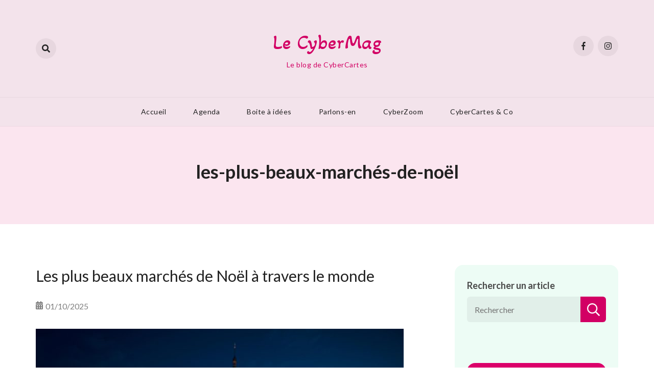

--- FILE ---
content_type: text/html; charset=utf-8
request_url: https://www.google.com/recaptcha/api2/aframe
body_size: 268
content:
<!DOCTYPE HTML><html><head><meta http-equiv="content-type" content="text/html; charset=UTF-8"></head><body><script nonce="4lTXmY-yKE3OcXYjExJdww">/** Anti-fraud and anti-abuse applications only. See google.com/recaptcha */ try{var clients={'sodar':'https://pagead2.googlesyndication.com/pagead/sodar?'};window.addEventListener("message",function(a){try{if(a.source===window.parent){var b=JSON.parse(a.data);var c=clients[b['id']];if(c){var d=document.createElement('img');d.src=c+b['params']+'&rc='+(localStorage.getItem("rc::a")?sessionStorage.getItem("rc::b"):"");window.document.body.appendChild(d);sessionStorage.setItem("rc::e",parseInt(sessionStorage.getItem("rc::e")||0)+1);localStorage.setItem("rc::h",'1768969020161');}}}catch(b){}});window.parent.postMessage("_grecaptcha_ready", "*");}catch(b){}</script></body></html>

--- FILE ---
content_type: text/css
request_url: https://cybermag.cybercartes.com/wp-content/themes/sublime-blog-pro/css/main.min.css?ver=1.0.7
body_size: 109261
content:
html{line-height:1.15;-webkit-text-size-adjust:100%}body{margin:0}h1{font-size:2em;margin:.67em 0}hr{box-sizing:content-box;height:0;overflow:visible}pre{font-family:monospace,monospace;font-size:1em}a{background-color:transparent}abbr[title]{border-bottom:none;text-decoration:underline;text-decoration:underline dotted}b,strong{font-weight:bolder}code,kbd,samp{font-family:monospace,monospace;font-size:1em}small{font-size:80%}sub,sup{font-size:75%;line-height:0;position:relative;vertical-align:baseline}sub{bottom:-.25em}sup{top:-.5em}img{border-style:none}button,input,optgroup,select,textarea{font-family:inherit;font-size:100%;line-height:1.15;margin:0}button,input{overflow:visible}button,select{text-transform:none}[type=button],[type=reset],[type=submit],button{-webkit-appearance:button}[type=button]::-moz-focus-inner,[type=reset]::-moz-focus-inner,[type=submit]::-moz-focus-inner,button::-moz-focus-inner{border-style:none;padding:0}[type=button]:-moz-focusring,[type=reset]:-moz-focusring,[type=submit]:-moz-focusring,button:-moz-focusring{outline:1px dotted ButtonText}fieldset{padding:.35em .75em .625em}legend{box-sizing:border-box;color:inherit;display:table;max-width:100%;padding:0;white-space:normal}progress{vertical-align:baseline}textarea{overflow:auto}[type=checkbox],[type=radio]{box-sizing:border-box;padding:0}[type=number]::-webkit-inner-spin-button,[type=number]::-webkit-outer-spin-button{height:auto}[type=search]{-webkit-appearance:textfield;outline-offset:-2px}[type=search]::-webkit-search-decoration{-webkit-appearance:none}::-webkit-file-upload-button{-webkit-appearance:button;font:inherit}details{display:block}summary{display:list-item}template{display:none}[hidden]{display:none}:root{--primary-color:#0cb863;--primary-color-rgb:12,184,99;--body-color:#494949;--heading-color:#212121;--black-color-rgb:0,0,0;--white-color:#ffffff;--white-color-rgb:255,255,255;--primary-font:'Poppins',sans-serif}body{margin:0;padding:0;font-family:var(--primary-font);color:var(--body-color);font-size:18px;line-height:1.86;font-weight:400}h1,h2,h3,h4,h5,h6{clear:both;color:var(--heading-color);line-height:1.5;margin:.5em 0}h1{font-size:2.2223em}h2{font-size:2em}h3{font-size:1.6667em}h4{font-size:1.3333em;margin:.67em 0}h5{font-size:1em;margin:.67em 0}h6{font-size:.8888em;margin:1em 0}p{margin-bottom:1.5em}cite,dfn,em,i{font-style:italic}blockquote{margin:1.5em 0 1.5em 2em;font-size:1.1112em;color:var(--heading-color);font-style:italic;font-weight:600;line-height:1.75;border-left:5px solid var(--primary-color);padding-left:1.5em}address{margin:0 0 1.5em}pre{background:#eee;font-family:"Courier 10 Pitch",Courier,monospace;font-size:15px;font-size:.9375rem;line-height:1.6;margin-bottom:1.6em;max-width:100%;overflow:auto;padding:1.6em}code,kbd,tt,var{font-family:Monaco,Consolas,"Andale Mono","DejaVu Sans Mono",monospace;font-size:15px;font-size:.9375rem}abbr,acronym{border-bottom:1px dotted #666;cursor:help}ins,mark{background:#fff9c0;text-decoration:none}big{font-size:125%}html{box-sizing:border-box}*,:after,:before{box-sizing:inherit}body{background:var(--white-color)}hr{background-color:#ccc;border:0;height:1px;margin-bottom:1.5em}ol,ul{margin:0 0 1.5em 3em}ul{list-style:disc;margin-left:0}ol{list-style:decimal;margin-left:0}ol li,ul li{margin-bottom:10px}li>ol,li>ul{margin-top:10px;margin-bottom:0;margin-left:0}dt{font-weight:700}dd{margin:0 1.5em 1.5em}img{height:auto;max-width:100%;vertical-align:top}figure{margin:1em 0}table{margin:1.5em 0;width:100%}table tr:nth-child(2n){background:rgba(var(--black-color-rgb),.05)}.site-footer table tr:nth-child(2n){background:rgba(var(--white-color-rgb),.15)}table tr th{text-align:left;font-size:.8888em;font-weight:600;color:var(--white-color);padding:1em;background:var(--primary-color);line-height:1.5}table tr td{font-size:.8888em;padding:1em;line-height:1.5}.site-footer table tr td{color:rgba(var(--white-color-rgb),.7)}button,input[type=button],input[type=reset],input[type=submit]{border:2px solid var(--primary-color);border-radius:0;background:0 0;color:var(--primary-color);font-size:.8888em;line-height:1.3;font-weight:600;letter-spacing:1px;text-transform:uppercase;padding:13px 30px 10px 30px;min-height:50px;cursor:pointer;-webkit-transition:all ease .35s;-moz-transition:all ease .35s;transition:all ease .35s}button:hover,input[type=button]:hover,input[type=reset]:hover,input[type=submit]:hover{background:var(--primary-color);color:var(--white-color)}input[type=color],input[type=date],input[type=datetime-local],input[type=datetime],input[type=email],input[type=month],input[type=number],input[type=password],input[type=range],input[type=search],input[type=tel],input[type=text],input[type=time],input[type=url],input[type=week],select,textarea{background-color:var(--white-color);color:var(--heading-color);font-size:.8888em;border:1px solid rgba(var(--black-color-rgb),.15);border-radius:0;padding:10px;height:50px;width:100%}input[type=color]:focus,input[type=date]:focus,input[type=datetime-local]:focus,input[type=datetime]:focus,input[type=email]:focus,input[type=month]:focus,input[type=number]:focus,input[type=password]:focus,input[type=range]:focus,input[type=search]:focus,input[type=tel]:focus,input[type=text]:focus,input[type=time]:focus,input[type=url]:focus,input[type=week]:focus,select:focus,textarea:focus{color:var(--heading-color)}textarea{width:100%;height:150px}a{color:var(--primary-color);text-decoration:none;-webkit-transition:all ease .35s;-moz-transition:all ease .35s;transition:all ease .35s}a:hover{color:var(--primary-color);text-decoration:underline}@-moz-document url-prefix(){a:focus{outline:thin dotted}}a:active,a:hover{outline:0}.site-main .comment-navigation,.site-main .post-navigation,.site-main .posts-navigation{margin:0 0 1.5em;overflow:hidden}.comment-navigation .nav-previous,.post-navigation .nav-previous,.posts-navigation .nav-previous{float:left;width:50%;padding-right:15px}.comment-navigation .nav-next,.post-navigation .nav-next,.posts-navigation .nav-next{float:right;text-align:right;width:50%;padding-left:15px}.screen-reader-text{border:0;clip:rect(1px,1px,1px,1px);clip-path:inset(50%);height:1px;margin:-1px;overflow:hidden;padding:0;position:absolute!important;width:1px;word-wrap:normal!important}.screen-reader-text:focus{background-color:#f1f1f1;border-radius:3px;box-shadow:0 0 2px 2px rgba(0,0,0,.6);clip:auto!important;clip-path:none;color:#21759b;display:block;font-size:14px;font-size:.875rem;font-weight:700;height:auto;left:5px;line-height:normal;padding:15px 23px 14px;text-decoration:none;top:5px;width:auto;z-index:100000}#content[tabindex="-1"]:focus{outline:0}.alignleft{display:inline;float:left;margin-right:1.5em}.alignright{display:inline;float:right;margin-left:1.5em}.aligncenter{clear:both;display:block;margin-left:auto;margin-right:auto}.clear:after,.clear:before,.comment-content:after,.comment-content:before,.container:after,.container:before,.entry-content:after,.entry-content:before,.site-content:after,.site-content:before{content:"";display:table;table-layout:fixed}.clear:after,.comment-content:after,.container:after,.entry-content:after,.site-content:after{clear:both}.widget{margin:0 0 80px 0}.widget-area .widget:last-child{margin-bottom:0}.widget select{max-width:100%;-webkit-appearance:none;-moz-appearance:none;appearance:none;background-image:url('data:image/svg+xml; utf-8, <svg xmlns="http://www.w3.org/2000/svg" viewBox="0 0 448 512"><path fill="%23777" d="M441.9 167.3l-19.8-19.8c-4.7-4.7-12.3-4.7-17 0L224 328.2 42.9 147.5c-4.7-4.7-12.3-4.7-17 0L6.1 167.3c-4.7 4.7-4.7 12.3 0 17l209.4 209.4c4.7 4.7 12.3 4.7 17 0l209.4-209.4c4.7-4.7 4.7-12.3 0-17z" class=""></path></svg>');background-position:calc(100% - 15px) 50%;background-size:12px;background-repeat:no-repeat;padding-right:35px}.sticky{display:block}.updated:not(.published){display:none}.entry-content,.entry-summary,.page-content{margin:1.5em 0 0}.page-links{clear:both;margin:0 0 1.5em}.comment-content a{word-wrap:break-word}.bypostauthor{display:block}.infinite-scroll .posts-navigation,.infinite-scroll.neverending .site-footer{display:none}.infinity-end.neverending .site-footer{display:block}.comment-content .wp-smiley,.entry-content .wp-smiley,.page-content .wp-smiley{border:none;margin-bottom:0;margin-top:0;padding:0}embed,iframe,object{max-width:100%}.custom-logo-link{display:inline-block}.wp-caption{margin-top:1.5em;margin-bottom:1.5em;max-width:100%}.wp-caption img[class*=wp-image-]{display:block;margin-left:auto;margin-right:auto}.wp-caption .wp-caption-text{margin:.8075em 0 0 0;font-size:.7778em;letter-spacing:.5px;font-style:italic}.alignnone .wp-caption-text{text-align:center}.alignleft,.alignright{margin-bottom:.5em;margin-top:1.9em}.gallery{margin-bottom:1.5em}.gallery-item{margin:0;display:inline-block;text-align:center;vertical-align:top;width:100%;padding:2px}.gallery-columns-2 .gallery-item{max-width:50%}.gallery-columns-3 .gallery-item{max-width:33.33%}.gallery-columns-4 .gallery-item{max-width:25%}.gallery-columns-5 .gallery-item{max-width:20%}.gallery-columns-6 .gallery-item{max-width:16.66%}.gallery-columns-7 .gallery-item{max-width:14.28%}.gallery-columns-8 .gallery-item{max-width:12.5%}.gallery-columns-9 .gallery-item{max-width:11.11%}.gallery-caption{display:block;font-size:.7778em;line-height:1.5;margin-top:5px}.sublime-preloader{position:fixed;top:0;left:0;width:100%;height:100%;background:var(--primary-color);z-index:999999}.sublime-preloader::after,.sublime-preloader::before{content:"";background:rgba(var(--white-color-rgb),.6);width:20px;height:20px;position:absolute;top:0;left:0;right:0;bottom:0;margin:auto;border-radius:100%;-webkit-animation-name:preloader-zoom;animation-name:preloader-zoom;-webkit-animation-duration:1.5s;animation-duration:1.5s;-webkit-animation-timing-function:linear;animation-timing-function:linear;-webkit-animation-iteration-count:infinite;animation-iteration-count:infinite;-webkit-transform:scale(0);-moz-transform:scale(0);transform:scale(0)}.sublime-preloader::after{-webkit-animation-delay:.5s;animation-delay:.5s}@-webkit-keyframes preloader-zoom{from{-webkit-transform:scale(0);-moz-transform:scale(0);transform:scale(0)}to{-webkit-transform:scale(5);-moz-transform:scale(5);transform:scale(5);opacity:0}}@keyframes preloader-zoom{from{-webkit-transform:scale(0);-moz-transform:scale(0);transform:scale(0)}to{-webkit-transform:scale(5);-moz-transform:scale(5);transform:scale(5);opacity:0}}.sublime-progress-bar{position:fixed;top:0;left:0;width:100%;height:5px;background:var(--white-color);z-index:9999;display:none}.admin-bar .sublime-progress-bar{top:32px}.sublime-progress-bar .sublime-bar-filler{display:block;background:var(--primary-color);width:0;height:5px}.container{max-width:1170px;margin:0 auto;padding:0 15px}.edit-link{display:block;margin-top:15px}.fallback-svg{vertical-align:top}.sublime-drop-cap{color:var(--primary-color);font-weight:600;font-size:4em;line-height:.8;float:left;display:inline-block;position:relative;top:8px;margin-right:10px}.post-thumbnail{margin:0}.widget ul{margin:0;padding:0;list-style:none}.widget ul li{font-size:.8888em;display:block;margin-bottom:15px}.widget ul li:last-child{margin-bottom:0}.widget ul ul{margin-top:15px}.widget ul ul li{font-size:1em}.widget ul li a{display:inline-block;color:var(--body-color);text-decoration:none}.widget ul li a:hover{color:var(--primary-color)}body:not(.home) .header-banner-wrap::before{height:100%}.site-content+section{margin-top:0}article.post{position:relative}article.post .post-format-icon{position:absolute;top:10px;right:10px;font-size:.6666em;background:var(--primary-color);width:25px;text-align:center;height:25px;line-height:25px;color:var(--white-color);border-radius:100%}.page-header{background:rgba(var(--primary-color-rgb),.1);padding:60px 0 80px 0;text-align:center;border-top:1px solid rgba(var(--black-color-rgb),.05)}.sub-title{display:block;font-size:.7778em;text-transform:uppercase;letter-spacing:1px;font-weight:600;color:rgba(var(--black-color-rgb),.45)}.page-header .page-title{margin-top:5px;margin-bottom:0;font-size:2em;font-weight:600;line-height:1.3}.author.archive .page-header .page-title{text-transform:capitalize}.archive-description{font-size:.8888em;max-width:768px;margin-left:auto;margin-right:auto}.author.archive .page-header .social-list{margin:15px 0 0 0;padding:0;list-style:none;display:-webkit-box;display:-webkit-flex;display:-ms-flexbox;display:flex;flex-wrap:wrap;align-items:center;justify-content:center}.author.archive .page-header .social-list li{margin-bottom:0;margin-top:5px;margin-right:5px;font-size:.8888em}.author.archive .page-header .social-list li a{display:inline-block;padding:0 8px;color:var(--body-color)}.author.archive .page-header .social-list li a:focus,.author.archive .page-header .social-list li a:hover{color:var(--primary-color)}.search-form{background:rgba(var(--black-color-rgb),.05);display:-webkit-box;display:-webkit-flex;display:-ms-flexbox;display:flex;flex-wrap:wrap}.search-form label{width:calc(100% - 50px)}.search-form .search-field{background:0 0;border:none;font-size:.8888em;color:var(--heading-color);padding-left:15px;padding-right:15px}.search-form .search-submit{width:50px;height:50px;padding:0;text-indent:60px;overflow:hidden;white-space:nowrap;border:none;background-image:url('data:image/svg+xml; utf-8, <svg xmlns="http://www.w3.org/2000/svg" viewBox="0 0 512 512"><path fill="%23fff" d="M508.5 468.9L387.1 347.5c-2.3-2.3-5.3-3.5-8.5-3.5h-13.2c31.5-36.5 50.6-84 50.6-136C416 93.1 322.9 0 208 0S0 93.1 0 208s93.1 208 208 208c52 0 99.5-19.1 136-50.6v13.2c0 3.2 1.3 6.2 3.5 8.5l121.4 121.4c4.7 4.7 12.3 4.7 17 0l22.6-22.6c4.7-4.7 4.7-12.3 0-17zM208 368c-88.4 0-160-71.6-160-160S119.6 48 208 48s160 71.6 160 160-71.6 160-160 160z"></path></svg>');background-repeat:no-repeat;background-position:center;background-size:25px}.search-form .search-submit:hover{background-image:url('data:image/svg+xml; utf-8, <svg xmlns="http://www.w3.org/2000/svg" viewBox="0 0 512 512"><path fill="%23fff" d="M508.5 468.9L387.1 347.5c-2.3-2.3-5.3-3.5-8.5-3.5h-13.2c31.5-36.5 50.6-84 50.6-136C416 93.1 322.9 0 208 0S0 93.1 0 208s93.1 208 208 208c52 0 99.5-19.1 136-50.6v13.2c0 3.2 1.3 6.2 3.5 8.5l121.4 121.4c4.7 4.7 12.3 4.7 17 0l22.6-22.6c4.7-4.7 4.7-12.3 0-17zM208 368c-88.4 0-160-71.6-160-160S119.6 48 208 48s160 71.6 160 160-71.6 160-160 160z"></path></svg>');background-repeat:no-repeat;background-position:center;background-size:25px}.custom-background .site{background:var(--white-color);box-shadow:0 5px 5px rgba(var(--black-color-rgb),.1);max-width:90%;margin:0 auto}.custom-background .sticky-header{max-width:90%;margin:0 auto}.comments-area{margin-top:40px;padding-top:40px;border-top:1px solid rgba(var(--black-color-rgb),.1)}.comments-area .comment-reply-title,.comments-area .comments-title{font-size:1.1112em;margin-top:0;margin-bottom:10px}.comments-area .comment-reply-title small{padding-left:10px;font-weight:400}.comments-area ol{margin:0;padding:0;list-style:none}.comments-area ol.comment-list{margin-top:40px;border-bottom:1px solid var(--white-color);margin-bottom:30px}.comments-area ol.children{margin-left:6%}.comments-area ol li article{background:rgba(var(--primary-color-rgb),.05);margin-bottom:30px;position:relative;padding:40px}.comments-area ol li .comment-meta{position:relative;padding-left:70px}.comments-area ol li .comment-author img{position:absolute;top:5px;left:0;width:50px;height:50px;border-radius:100%;object-fit:cover}.comments-area ol li article .fn{color:var(--heading-color);font-size:.8888em;text-transform:capitalize;font-weight:600;letter-spacing:1px}.comments-area ol li .comment-author a{color:var(--heading-color)}.comments-area ol li .comment-author a:hover{color:var(--primary-color)}.comments-area ol li article .says{display:none}.comment-list .comment-metadata{line-height:1}.comments-area ol li .comment-metadata a{font-size:.7778em;color:rgba(var(--black-color-rgb),.6)}.comments-area ol li .comment-metadata a:hover{color:var(--primary-color);text-decoration:underline}.comments-area ol li article .comment-content{font-size:.8888em}.comments-area ol li .comment-content p{margin-top:20px;margin-bottom:20px}.comments-area ol li .comment-content p:last-child{margin-bottom:0}.comments-area ol li article .reply{font-size:.7778em;font-weight:600;text-transform:uppercase;letter-spacing:1px;margin-top:20px;text-align:right}.comments-area ol li article .reply .comment-reply-link{background-image:url('data:image/svg+xml; utf-8, <svg xmlns="http://www.w3.org/2000/svg" viewBox="0 0 512 512"><path fill="%230cb863" d="M511.563,434.259c-1.728-142.329-124.42-258.242-277.087-263.419V95.999c0-17.645-14.342-31.999-31.974-31.999 c-7.931,0-15.591,3.042-21.524,8.562c0,0-134.828,124.829-173.609,163.755C2.623,241.109,0,248.088,0,255.994 c0,7.906,2.623,14.885,7.369,19.687c38.781,38.915,173.609,163.745,173.609,163.745c5.933,5.521,13.593,8.562,21.524,8.562 c17.631,0,31.974-14.354,31.974-31.999v-74.591c153.479,2.156,255.792,50.603,255.792,95.924c0,5.896,4.767,10.666,10.658,10.666 c0.167,0.021,0.333,0.01,0.416,0c5.891,0,10.658-4.771,10.658-10.666C512,436.259,511.854,435.228,511.563,434.259z"></path></svg>');background-repeat:no-repeat;background-position:center left;padding-left:25px;background-size:18px}.comments-area ol li article .reply a:hover{text-decoration:underline}.comments-area ol li article .comment-awaiting-moderation{margin-top:10px;font-size:.7778em;color:var(--primary-color);margin-bottom:0;font-style:italic;line-height:1.5;display:block}.comments-area ol li.bypostauthor>article{border-left:3px solid var(--primary-color);padding:20px 20px 20px 90px;background:var(--white-color)}.comments-area ol li.bypostauthor>article img{left:20px;top:20px}.comments-area ol li.bypostauthor>article .reply{top:20px;right:20px}.comment-list li .comment-respond{margin-bottom:40px}.comments-area form p{margin-top:0;margin-bottom:20px}.comments-area form p.comment-form-author,.comments-area form p.comment-form-email,.comments-area form p.comment-form-url{float:left;vertical-align:top;width:31.33%;margin-right:3%}.comments-area form p.comment-form-url{margin-right:0}.comments-area form p.form-submit{margin-bottom:0}.comments-area form p input[type=email],.comments-area form p input[type=text],.comments-area form p input[type=url],.comments-area form p textarea{font-size:.7778em}.comments-area form p.comment-form-cookies-consent{position:relative;display:table;clear:both;font-size:.7778em;line-height:1.7}.comments-area form input#wp-comment-cookies-consent{position:absolute;top:5px;left:0}.comments-area form label:not([for=wp-comment-cookies-consent]){font-size:.778em;text-transform:uppercase;color:var(--heading-color);display:block;margin-bottom:5px}.comments-area form label[for=wp-comment-cookies-consent]{padding-left:22px;cursor:pointer}.comments-area form label[for=wp-comment-cookies-consent]:hover{text-decoration:underline}.content-area,.widget-area{margin-top:80px;margin-bottom:80px}.page-template-default.full-width .content-area,.single.full-width .content-area{max-width:960px;margin-left:auto;margin-right:auto}.leftsidebar .site-content>.container,.rightsidebar .site-content>.container{display:-webkit-box;display:-webkit-flex;display:-ms-flexbox;display:flex;flex-wrap:wrap}.rightsidebar .content-area{width:calc(100% - 320px);padding-right:60px}.rightsidebar .widget-area{width:320px}.leftsidebar .content-area{width:calc(100% - 320px);padding-left:60px}.leftsidebar .widget-area{width:320px}.fullwidth-centered .content-area{max-width:780px;margin-left:auto;margin-right:auto}.sticky-widget .widget-area .widget:last-child{position:sticky;top:0}.pagination .page-numbers{display:inline-block;width:40px;height:40px;line-height:40px;text-align:center;border:1px solid rgba(var(--black-color-rgb),.3);margin-right:5px;margin-top:10px;font-size:.8888em;color:rgba(var(--black-color-rgb),.75);font-weight:600;text-decoration:none}.pagination .page-numbers.dots,.pagination .page-numbers.dots:hover{border:none;background:0 0;color:inherit}.pagination .page-numbers.current,.pagination .page-numbers:hover{background:var(--primary-color);border-color:var(--primary-color);color:var(--white-color)}.posts-navigation .nav-links::after,.posts-navigation .nav-links::before{content:"";display:table}.posts-navigation .nav-links::after{clear:both}.posts-navigation .nav-links a{display:inline-block;text-decoration:none;font-size:.8888em;text-transform:uppercase;letter-spacing:1px;font-weight:600;color:var(--body-color);position:relative;border-bottom:2px solid}.posts-navigation .nav-links .nav-previous a{padding-left:22px}.posts-navigation .nav-links .nav-next a{padding-right:22px}.posts-navigation .nav-links a:hover{color:var(--primary-color)}.posts-navigation .nav-links a::before{content:"";position:absolute;top:8px;left:0;background-color:var(--body-color);-webkit-mask-image:url('data:image/svg+xml; utf-8, <svg xmlns="http://www.w3.org/2000/svg" viewBox="0 0 512 512"><path fill="currentColor" d="M34.5 239L228.9 44.7c9.4-9.4 24.6-9.4 33.9 0l22.7 22.7c9.4 9.4 9.4 24.5 0 33.9L131.5 256l154 154.7c9.3 9.4 9.3 24.5 0 33.9l-22.7 22.7c-9.4 9.4-24.6 9.4-33.9 0L34.5 273c-9.3-9.4-9.3-24.6 0-34zm192 34l194.3 194.3c9.4 9.4 24.6 9.4 33.9 0l22.7-22.7c9.4-9.4 9.4-24.5 0-33.9L323.5 256l154-154.7c9.3-9.4 9.3-24.5 0-33.9l-22.7-22.7c-9.4-9.4-24.6-9.4-33.9 0L226.5 239c-9.3 9.4-9.3 24.6 0 34z"></path></svg>');mask-image:url('data:image/svg+xml; utf-8, <svg xmlns="http://www.w3.org/2000/svg" viewBox="0 0 512 512"><path fill="currentColor" d="M34.5 239L228.9 44.7c9.4-9.4 24.6-9.4 33.9 0l22.7 22.7c9.4 9.4 9.4 24.5 0 33.9L131.5 256l154 154.7c9.3 9.4 9.3 24.5 0 33.9l-22.7 22.7c-9.4 9.4-24.6 9.4-33.9 0L34.5 273c-9.3-9.4-9.3-24.6 0-34zm192 34l194.3 194.3c9.4 9.4 24.6 9.4 33.9 0l22.7-22.7c9.4-9.4 9.4-24.5 0-33.9L323.5 256l154-154.7c9.3-9.4 9.3-24.5 0-33.9l-22.7-22.7c-9.4-9.4-24.6-9.4-33.9 0L226.5 239c-9.3 9.4-9.3 24.6 0 34z"></path></svg>');-webkit-mask-repeat:no-repeat;mask-repeat:no-repeat;-webkit-mask-position:center;mask-position:center;width:15px;height:15px;-webkit-transition:all ease .35s;-moz-transition:all ease .35s;transition:all ease .35s}.posts-navigation .nav-links .nav-next a::before{left:auto;right:0;-webkit-mask-image:url('data:image/svg+xml; utf-8, <svg xmlns="http://www.w3.org/2000/svg" viewBox="0 0 512 512"><path fill="currentColor" d="M477.5 273L283.1 467.3c-9.4 9.4-24.6 9.4-33.9 0l-22.7-22.7c-9.4-9.4-9.4-24.5 0-33.9l154-154.7-154-154.7c-9.3-9.4-9.3-24.5 0-33.9l22.7-22.7c9.4-9.4 24.6-9.4 33.9 0L477.5 239c9.3 9.4 9.3 24.6 0 34zm-192-34L91.1 44.7c-9.4-9.4-24.6-9.4-33.9 0L34.5 67.4c-9.4 9.4-9.4 24.5 0 33.9l154 154.7-154 154.7c-9.3 9.4-9.3 24.5 0 33.9l22.7 22.7c9.4 9.4 24.6 9.4 33.9 0L285.5 273c9.3-9.4 9.3-24.6 0-34z"></path></svg>');mask-image:url('data:image/svg+xml; utf-8, <svg xmlns="http://www.w3.org/2000/svg" viewBox="0 0 512 512"><path fill="currentColor" d="M477.5 273L283.1 467.3c-9.4 9.4-24.6 9.4-33.9 0l-22.7-22.7c-9.4-9.4-9.4-24.5 0-33.9l154-154.7-154-154.7c-9.3-9.4-9.3-24.5 0-33.9l22.7-22.7c9.4-9.4 24.6-9.4 33.9 0L477.5 239c9.3 9.4 9.3 24.6 0 34zm-192-34L91.1 44.7c-9.4-9.4-24.6-9.4-33.9 0L34.5 67.4c-9.4 9.4-9.4 24.5 0 33.9l154 154.7-154 154.7c-9.3 9.4-9.3 24.5 0 33.9l22.7 22.7c9.4 9.4 24.6 9.4 33.9 0L285.5 273c9.3-9.4 9.3-24.6 0-34z"></path></svg>')}.posts-navigation .nav-links a:hover::before{background-color:var(--primary-color)}#load-posts{text-align:center;font-size:.7778em;text-transform:uppercase;letter-spacing:.5px;font-weight:500}#load-posts a{display:inline-block;background:var(--primary-color);padding:15px 35px;color:var(--white-color);text-decoration:none}#load-posts a.disabled{opacity:.75;cursor:not-allowed}#load-posts a:hover{opacity:.75}#load-posts a svg{margin-right:8px}.goto-top{border:none;background:var(--primary-color);position:fixed;bottom:60px;right:0;padding:0;width:80px;color:var(--white-color);font-size:.8888em;text-transform:uppercase;font-weight:600;letter-spacing:1px;text-align:center;z-index:9999;visibility:hidden;-webkit-transform:translateX(100%);-moz-transform:translateX(100%);transform:translateX(100%);-webkit-transition:all ease .35s;-moz-transition:all ease .35s;transition:all ease .35s}.goto-top:hover{background:var(--heading-color)}.goto-top.active{visibility:visible;-webkit-transform:translateX(0);-moz-transform:translateX(0);transform:translateX(0)}.goto-top svg{margin-right:5px}.breadcrumb-wrapper{font-size:.7778em;margin-top:10px;letter-spacing:.5px}.breadcrumb-wrapper a{color:var(--body-color);text-decoration:none}.breadcrumb-wrapper a:hover{color:var(--primary-color)}.breadcrumb-wrapper .current a{color:var(--primary-color);text-decoration:underline;pointer-events:none}.breadcrumb-wrapper .separator{display:inline-block;margin:0 10px;font-size:14px;color:rgba(var(--black-color-rgb),.35);line-height:1;font-weight:600;vertical-align:middle}.related-posts{margin-top:40px;padding-top:40px;border-top:1px solid rgba(var(--black-color-rgb),.1)}.related-posts .related-title{margin-top:0;margin-bottom:30px;font-size:1.3333em;font-weight:600;line-height:1.5}.related-posts article{margin-bottom:30px;padding-bottom:30px;border-bottom:1px solid rgba(var(--black-color-rgb),.1);display:-webkit-box;display:-webkit-flex;display:-ms-flexbox;display:flex;flex-wrap:wrap;flex-direction:row-reverse;align-items:flex-start}.related-posts article:last-child{margin-bottom:0;padding-bottom:0;border-bottom:none}.related-posts article .post-thumbnail{margin:0;width:200px}.related-posts article .entry-header{width:calc(100% - 200px);padding-right:30px}.related-posts article .entry-title{margin-top:0;margin-bottom:0;font-size:.8888em;font-weight:500;line-height:1.6}.related-posts article .entry-title a{color:var(--heading-color)}.related-posts article .entry-title a:hover{color:var(--primary-color)}.related-posts article .entry-header .entry-meta{margin-top:20px}.related-posts article .entry-meta>span{font-size:.7778em}.header-banner-wrap{position:relative}.header-banner-wrap::before{content:"";background:rgba(var(--primary-color-rgb),.1);position:absolute;top:0;left:0;width:100%;height:68%}.header-banner-wrap.slider-disabled::before{height:100%}.top-header{padding:50px 0}.site-header.layout-one .top-header{position:relative}.top-header .container{display:-webkit-box;display:-webkit-flex;display:-ms-flexbox;display:flex;flex-wrap:wrap;align-items:center;justify-content:center}.top-header .header-left,.top-header .header-social,.top-header .site-branding{display:-webkit-box;display:-webkit-flex;display:-ms-flexbox;display:flex;flex:1;flex-wrap:wrap}.top-header .header-left{align-items:center}.header-widget-holder .toggle-button{width:40px;height:40px;min-height:auto;padding:0;border:none;border-radius:100%;background:rgba(var(--black-color-rgb),.05);position:relative;cursor:pointer}.header-widget-holder .toggle-button:hover{background:var(--primary-color)}.header-widget-holder .toggle-button .toggle-bar{background:var(--heading-color);width:20px;height:2px;position:absolute;top:0;left:0;right:0;bottom:0;margin:auto}.header-widget-holder .toggle-button .toggle-bar:first-child{top:-12px}.header-widget-holder .toggle-button .toggle-bar:last-child{bottom:-12px}.header-widget-holder .toggle-button:hover .toggle-bar{background:var(--white-color)}.header-widget-holder .header-widgets{position:fixed;top:0;left:0;background:#333;width:350px;padding:100px 10px 60px 30px;height:100%;visibility:hidden;z-index:999;-webkit-transform:translateX(-100%);-moz-transform:translateX(-100%);transform:translateX(-100%);-webkit-transition:all ease .35s;-moz-transition:all ease .35s;transition:all ease .35s}.header-widget-holder.header-widget-active .header-widgets{visibility:visible;-webkit-transform:translateX(0);-moz-transform:translateX(0);transform:translateX(0)}.header-widgets .close{background:0 0;border:none;padding:0;width:30px;height:30px;min-height:auto;position:absolute;top:30px;right:30px}.header-widgets .close::after,.header-widgets .close::before{content:"";background:var(--white-color);width:100%;height:2px;position:absolute;top:0;right:0;bottom:0;left:0;margin:auto;cursor:pointer;-webkit-transform:rotate(45deg);-moz-transform:rotate(45deg);transform:rotate(45deg);-webkit-transition:all ease .35s;-moz-transition:all ease .35s;transition:all ease .35s}.header-widgets .close::after{-webkit-transform:rotate(-45deg);-moz-transform:rotate(-45deg);transform:rotate(-45deg)}.header-widgets .close:hover::after,.header-widgets .close:hover::before{background:var(--primary-color)}.header-widget-holder .header-widgets-inner{height:100%}.header-widgets .mCSB_inside>.mCSB_container{margin-right:25px}.mCSB_scrollTools .mCSB_dragger .mCSB_dragger_bar,.mCSB_scrollTools .mCSB_draggerRail{width:6px}.mCSB_scrollTools .mCSB_dragger .mCSB_dragger_bar,.mCSB_scrollTools .mCSB_dragger.mCSB_dragger_onDrag .mCSB_dragger_bar,.mCSB_scrollTools .mCSB_dragger:active .mCSB_dragger_bar,.mCSB_scrollTools .mCSB_dragger:hover .mCSB_dragger_bar{background:rgba(var(--white-color-rgb),.3)}.header-widgets .widget{margin-bottom:40px}.header-widgets .widget .widget-title{margin-top:0;margin-bottom:20px;font-size:1.1112em;font-weight:600;color:var(--white-color);line-height:1.5}.header-widgets .widget ul li{margin-bottom:10px;color:rgba(var(--white-color-rgb),.55);background-image:url('data:image/svg+xml; utf-8, <svg xmlns="http://www.w3.org/2000/svg" viewBox="0 0 320 512"><path fill="rgba(255, 255, 255, 0.55)" d="M285.476 272.971L91.132 467.314c-9.373 9.373-24.569 9.373-33.941 0l-22.667-22.667c-9.357-9.357-9.375-24.522-.04-33.901L188.505 256 34.484 101.255c-9.335-9.379-9.317-24.544.04-33.901l22.667-22.667c9.373-9.373 24.569-9.373 33.941 0L285.475 239.03c9.373 9.372 9.373 24.568.001 33.941z" class=""></path></svg>')}.header-widgets .widget ul li:last-child{margin-bottom:0}.header-widgets .widget .textwidget,.header-widgets .widget a,.header-widgets .widget table tr td,.header-widgets .widget table tr th{color:rgba(var(--white-color-rgb),.55)}.header-widgets .widget a:hover{color:var(--primary-color)}.header-widgets .widget_search .search-form .search-field{background:rgba(var(--white-color-rgb),.15);color:var(--white-color)}.header-left .header-widget-holder+.header-search{margin-left:10px}.header-search .search-toggle{padding:0;background:rgba(var(--black-color-rgb),.05);color:var(--heading-color);width:40px;height:40px;line-height:44px;min-height:auto;border:none;border-radius:100%;font-size:.8888em;cursor:pointer}.header-search .search-toggle:hover{background:var(--primary-color);color:var(--white-color)}body.search-active{overflow:hidden}.header-search .header-search-wrap{position:fixed;top:0;left:0;width:100%;height:100%;z-index:99999;display:none}.header-search .header-search-inner-wrap{background:rgba(var(--black-color-rgb),.9);display:-webkit-box;display:-webkit-flex;display:-ms-flexbox;display:flex;flex-direction:column;justify-content:center;align-items:center;width:100%;height:100%;-webkit-transform:scale(.9);-moz-transform:scale(.9);transform:scale(.9);-webkit-transition:all ease .35s;-moz-transition:all ease .35s;transition:all ease .35s}.header-search .active .header-search-inner-wrap{-webkit-transform:scale(1);-moz-transform:scale(1);transform:scale(1)}.header-search .header-search-wrap .close{position:absolute;top:30px;right:30px;width:30px;height:30px;padding:0;background:0 0;border:none;min-height:auto}.header-search .header-search-wrap .close::after,.header-search .header-search-wrap .close::before{content:"";background:var(--white-color);width:100%;height:2px;position:absolute;top:0;left:0;right:0;bottom:0;margin:auto;-webkit-transform:rotate(45deg);-moz-transform:rotate(45deg);transform:rotate(45deg)}.header-search .header-search-wrap .close::after{-webkit-transform:rotate(-45deg);-moz-transform:rotate(-45deg);transform:rotate(-45deg)}.header-search .header-search-wrap .close:hover:after,.header-search .header-search-wrap .close:hover:before{background:red}.header-search .header-search-wrap .search-form{max-width:768px;width:100%;background:rgba(var(--white-color-rgb),.25)}.header-search .header-search-wrap .search-form label{float:left;width:calc(100% - 70px)}.header-search .header-search-wrap .search-form label .search-field{height:70px;border:none;padding:10px 20px;font-size:1.1112em;font-weight:400;color:var(--white-color)}.header-search .header-search-wrap .search-form .search-submit{width:70px;height:70px;padding:0;background-color:var(--primary-color);background-image:url('data:image/svg+xml; utf-8, <svg xmlns="http://www.w3.org/2000/svg" viewBox="0 0 512 512"><path fill="%23fff" d="M508.5 468.9L387.1 347.5c-2.3-2.3-5.3-3.5-8.5-3.5h-13.2c31.5-36.5 50.6-84 50.6-136C416 93.1 322.9 0 208 0S0 93.1 0 208s93.1 208 208 208c52 0 99.5-19.1 136-50.6v13.2c0 3.2 1.3 6.2 3.5 8.5l121.4 121.4c4.7 4.7 12.3 4.7 17 0l22.6-22.6c4.7-4.7 4.7-12.3 0-17zM208 368c-88.4 0-160-71.6-160-160S119.6 48 208 48s160 71.6 160 160-71.6 160-160 160z"></path></svg>');white-space:nowrap;text-indent:80px;background-repeat:no-repeat;background-size:30px;background-position:center}.header-search .header-search-wrap .search-form .search-submit:hover{background-color:var(--heading-color)}.top-header .site-branding{justify-content:center;align-items:center;text-align:center}.site-branding .custom-logo-link+.site-title-wrap{padding-left:15px;text-align:left}.site-title{margin-top:0;margin-bottom:0;font-family:'Leckerli One',cursive;font-weight:400;font-size:2em;line-height:1.6}.site-title a{text-decoration:none}.site-description{margin-top:0;margin-bottom:0;font-size:.7778em;letter-spacing:.5px;color:rgba(var(--black-color-rgb),.55)}.top-header .header-social{justify-content:flex-end}.header-social .social-list{margin:0;padding:0;list-style:none}.header-social .social-list li{display:inline-block;margin-left:5px;font-size:.8888em}.header-social .social-list li:first-child{margin-left:0}.header-social .social-list li a{width:40px;height:40px;text-align:center;line-height:44px;display:inline-block;background:rgba(var(--black-color-rgb),.05);border-radius:100%;color:var(--heading-color)}.header-social .social-list li a:hover{background:var(--primary-color);color:var(--white-color)}.nav-wrap{border-top:1px solid rgba(var(--black-color-rgb),.05);text-align:center}.main-navigation .toggle-button{display:none}.main-navigation ul{margin:0;padding:0;list-style:none}.main-navigation ul li{margin-bottom:0;display:inline-block;vertical-align:middle;position:relative;font-size:.7778em;color:var(--heading-color);letter-spacing:.5px}.main-navigation .submenu-toggle{display:none}.main-navigation ul li a{display:inline-block;vertical-align:middle;padding:15px 25px;color:var(--heading-color);text-decoration:none}.main-navigation ul li.current-menu-ancestor>a,.main-navigation ul li.current-menu-item>a,.main-navigation ul li.current_page_ancestor>a,.main-navigation ul li.current_page_item>a,.main-navigation ul li:hover>a{color:var(--primary-color)}.main-navigation ul li ul{position:absolute;top:calc(100% + 15px);left:0;width:220px;z-index:999;background:var(--white-color);box-shadow:0 10px 30px rgba(var(--black-color-rgb),.1);text-align:left;opacity:0;clip:rect(0,0,0,0);-webkit-transition:all ease .35s;-moz-transition:all ease .35s;transition:all ease .35s}.main-navigation ul li.focused>ul,.main-navigation ul li:hover>ul{opacity:1;clip:inherit;top:100%}.main-navigation ul li ul ul{left:100%;top:15px}.main-navigation ul ul li.focused>ul,.main-navigation ul ul li:hover>ul{top:0}.main-navigation ul ul li{font-size:1em;width:100%}.main-navigation ul ul li a{display:block;border-bottom:1px solid rgba(var(--black-color-rgb),.1)}.main-navigation .menu>li>.push-left{left:auto;right:0}.main-navigation .menu>li>.sub-menu .push-left,.main-navigation .menu>li>.sub-menu .push-left .sub-menu{left:auto;right:100%}.site-header.layout-two .top-header{border-bottom:2px solid rgba(var(--black-color-rgb),.05);padding-top:30px;padding-bottom:30px}.site-header.layout-two .top-header .container{max-width:100%;padding-left:3%;padding-right:3%}.site-header.layout-two .top-header .main-navigation{display:-webkit-box;display:-webkit-flex;display:-ms-flexbox;display:flex;flex-direction:column;flex:1}.site-header.layout-two .main-navigation ul li a{padding-left:15px;padding-right:15px}.site-header.layout-two .top-header .site-branding{flex:initial;flex-direction:column}.site-header.layout-two .site-branding .custom-logo-link+.site-title-wrap{text-align:center;padding-left:0;padding-top:10px}.site-header.layout-two .top-header .header-right{display:-webkit-box;display:-webkit-flex;display:-ms-flexbox;display:flex;flex-wrap:wrap;flex:1;justify-content:flex-end}.site-header.layout-two .top-header .header-social .social-list li{margin-bottom:0}.site-header.layout-two .top-header .header-social .social-list li a{background:0 0;width:30px;height:30px;line-height:30px}.site-header.layout-two .top-header .header-social .social-list li a:hover{color:var(--primary-color)}.site-header.layout-two .header-search .search-toggle{background:0 0;width:30px;height:30px;line-height:30px;border-radius:0}.site-header.layout-two .header-social+.header-search .search-toggle{border-left:1px solid rgba(var(--black-color-rgb),.1);padding-left:10px;margin-left:10px}.site-header.layout-two .header-search .search-toggle:hover{color:var(--primary-color)}.site-header.layout-three .top-header{padding-top:30px;padding-bottom:30px}.site-header.layout-three .top-header .site-branding{text-align:left;justify-content:flex-start;flex:initial}.site-header.layout-three .top-header .header-right{align-items:flex-end;display:flex;flex-direction:column}.site-header.layout-three .top-header .site-branding+.header-right{padding-left:5%;flex:1}.site-header .header-right .widget{margin:0}.site-header .header-right .widget .widget-title{margin:0 0 5px 0;text-align:center;font-size:.6666em;font-weight:600;letter-spacing:.5px;color:rgba(var(--black-color-rgb),.5)}.site-header.layout-three .nav-wrap{border-top:none;text-align:left;background:var(--primary-color)}.site-header.layout-three .nav-wrap .container{display:-webkit-box;display:-webkit-flex;display:-ms-flexbox;display:flex;flex-wrap:wrap;align-items:center}.site-header.layout-three .nav-wrap .main-navigation{display:-webkit-box;display:-webkit-flex;display:-ms-flexbox;display:flex;flex-direction:column;flex:1;text-align:left}.site-header.layout-three .nav-wrap .main-navigation ul.menu>li>a{color:var(--white-color);padding-top:20px;padding-bottom:20px}.site-header.layout-three .nav-wrap .main-navigation ul.menu>li.current-menu-ancestor>a,.site-header.layout-three .nav-wrap .main-navigation ul.menu>li.current-menu-item>a,.site-header.layout-three .nav-wrap .main-navigation ul.menu>li.current_page_ancestor>a,.site-header.layout-three .nav-wrap .main-navigation ul.menu>li.current_page_item>a,.site-header.layout-three .nav-wrap .main-navigation ul.menu>li:hover>a{background:rgba(var(--black-color-rgb),.05)}.site-header.layout-three .nav-wrap .header-right{display:-webkit-box;display:-webkit-flex;display:-ms-flexbox;display:flex;flex-wrap:wrap;flex:initial}.site-header.layout-three .header-social .social-list li{margin-bottom:0}.site-header.layout-three .header-search .search-toggle,.site-header.layout-three .header-social .social-list li a{width:30px;height:30px;line-height:30px;color:rgba(var(--white-color-rgb),.8);background:0 0;border-radius:0}.site-header.layout-three .header-social+.header-search .search-toggle{border-left:1px solid rgba(var(--white-color-rgb),.3);margin-left:10px;padding-left:10px}.site-header.layout-three .header-search .search-toggle:hover,.site-header.layout-three .header-social .social-list li a:hover{color:var(--white-color)}.header-four .site-banner{padding-top:80px}.header-four.showing-main-menu-modal.showing-modal{overflow:hidden}.showing-modal .goto-top.active,.showing-modal .header-banner-wrap+div,.showing-modal .header-banner-wrap+section,.showing-modal .header-banner-wrap~div,.showing-modal .header-banner-wrap~footer,.showing-modal .header-banner-wrap~section,.showing-modal .site-header+div,.showing-modal .site-header+section,.showing-modal .site-header~div,.showing-modal .site-header~footer,.showing-modal .site-header~section{pointer-events:none}.header-four .site{position:relative;left:0;-webkit-transition:all ease .35s;-moz-transition:all ease .35s;transition:all ease .35s}.header-four.showing-main-menu-modal .site{left:350px}.header-four .header-banner-wrap::before{display:none}.site-header.layout-four .top-header{padding:0;position:relative;z-index:999}.site-header.layout-four .top-header .container{padding:0;position:fixed;top:0;left:0;width:350px;height:100vh;background:var(--white-color);z-index:999;display:none}.site-header.layout-four .top-header .toggle-button{visibility:visible;display:block;padding:0;border:none;text-align:center;position:fixed;top:0;left:0;background:var(--primary-color);width:40px;height:40px;min-height:auto}.showing-main-menu-modal .site-header.layout-four .top-header .toggle-button{display:none}.admin-bar .site-header.layout-four .top-header .toggle-button{top:32px}.site-header.layout-four .top-header .toggle-button:hover{background:var(--heading-color)}.site-header.layout-four .top-header .toggle-button .toggle-bar{position:absolute;width:25px;height:2px;background:var(--white-color);top:0;bottom:0;left:0;right:0;margin:auto;-webkit-transition:all ease .35s;-moz-transition:all ease .35s;transition:all ease .35s}.site-header.layout-four .top-header .toggle-button .toggle-bar:first-child{top:-14px}.site-header.layout-four .top-header .toggle-button .toggle-bar:nth-child(3){bottom:-14px}.site-header.layout-four .top-header .toggle-button:hover .toggle-bar{background:var(--white-color)}.showing-main-menu-modal .site-header.layout-four .top-header .toggle-button .toggle-bar:first-child{top:0;-webkit-transform:rotate(135deg);-moz-transform:rotate(135deg);transform:rotate(135deg)}.showing-main-menu-modal .site-header.layout-four .top-header .toggle-button .toggle-bar:nth-child(2){visibility:hidden;-webkit-transform:scale(0);-moz-transform:scale(0);transform:scale(0)}.showing-main-menu-modal .site-header.layout-four .top-header .toggle-button .toggle-bar:nth-child(3){bottom:0;-webkit-transform:rotate(-135deg);-moz-transform:rotate(-135deg);transform:rotate(-135deg)}.site-header.layout-four .main-navigation .close{visibility:visible;display:block;padding:0;border:none;text-align:center;position:absolute;top:0;left:100%;background:var(--primary-color);width:40px;height:40px;min-height:auto}.admin-bar .site-header.layout-four .main-navigation .close{top:32px}.site-header.layout-four .main-navigation .primary-menu-list:not(.active) .close{display:none}.site-header.layout-four .main-navigation .close::after,.site-header.layout-four .main-navigation .close::before{content:"";position:absolute;width:25px;height:2px;background:var(--white-color);top:0;bottom:0;left:0;right:0;margin:auto;-webkit-transform:rotate(45deg);-moz-transform:rotate(45deg);transform:rotate(45deg);-webkit-transition:all ease .35s;-moz-transition:all ease .35s;transition:all ease .35s}.site-header.layout-four .main-navigation .close::after{-webkit-transform:rotate(-45deg);-moz-transform:rotate(-45deg);transform:rotate(-45deg)}.site-header.layout-four .main-navigation .close .toggle-text{display:none}.site-header.layout-four .top-header .primary-menu-list{max-width:100%;height:100vh;display:block;background:rgba(var(--primary-color-rgb),.1);padding:60px 30px 60px 0}.site-header.layout-four .top-header .container::after,.site-header.layout-four .top-header .container::before{display:none}.site-header.layout-four .top-header .site-branding{flex:initial;margin-bottom:30px}.site-header.layout-four .top-header .main-navigation{width:350px}.site-header.layout-four .top-header .main-navigation .mobile-menu{position:relative;overflow:hidden;height:100%;padding-left:0}.site-header.layout-four .top-header .main-navigation ul.menu>li{display:block;font-size:.8888em}.site-header.layout-four .top-header .main-navigation ul li a{display:block;padding-left:0;padding-right:0;border-bottom:1px solid rgba(var(--black-color-rgb),.08)}.site-header.layout-four .top-header .main-navigation .submenu-toggle{display:block;background:0 0;padding:0;border:none;position:absolute;top:0;right:0;min-height:auto;height:60px;width:25px;color:var(--heading-color);font-weight:400}.site-header.layout-four .top-header .main-navigation .submenu-toggle.active{-webkit-transform:rotate(180deg);-moz-transform:rotate(180deg);transform:rotate(180deg)}.site-header.layout-four .top-header .main-navigation ul li ul{position:static;width:100%;opacity:1;visibility:visible;background:0 0;box-shadow:none;-webkit-transition:none;-moz-transition:none;transition:none;display:none}.site-header.layout-four .header-right{margin-top:40px}.site-header.layout-four .header-search .search-form{background:rgba(var(--white-color-rgb),.5);border-bottom:none}.site-header.layout-four .header-search .search-field{padding-left:15px}.site-header.layout-four .header-search .search-form .search-submit{background-image:url('data:image/svg+xml; utf-8, <svg xmlns="http://www.w3.org/2000/svg" viewBox="0 0 512 512"><path fill="%23494949" d="M508.5 468.9L387.1 347.5c-2.3-2.3-5.3-3.5-8.5-3.5h-13.2c31.5-36.5 50.6-84 50.6-136C416 93.1 322.9 0 208 0S0 93.1 0 208s93.1 208 208 208c52 0 99.5-19.1 136-50.6v13.2c0 3.2 1.3 6.2 3.5 8.5l121.4 121.4c4.7 4.7 12.3 4.7 17 0l22.6-22.6c4.7-4.7 4.7-12.3 0-17zM208 368c-88.4 0-160-71.6-160-160S119.6 48 208 48s160 71.6 160 160-71.6 160-160 160z"></path></svg>');background-size:17px;background-position:center}.site-header.layout-four .header-search .search-form .search-submit:hover{background-color:transparent;background-image:url('data:image/svg+xml; utf-8, <svg xmlns="http://www.w3.org/2000/svg" viewBox="0 0 512 512"><path fill="%23e48888" d="M508.5 468.9L387.1 347.5c-2.3-2.3-5.3-3.5-8.5-3.5h-13.2c31.5-36.5 50.6-84 50.6-136C416 93.1 322.9 0 208 0S0 93.1 0 208s93.1 208 208 208c52 0 99.5-19.1 136-50.6v13.2c0 3.2 1.3 6.2 3.5 8.5l121.4 121.4c4.7 4.7 12.3 4.7 17 0l22.6-22.6c4.7-4.7 4.7-12.3 0-17zM208 368c-88.4 0-160-71.6-160-160S119.6 48 208 48s160 71.6 160 160-71.6 160-160 160z"></path></svg>')}.site-header.layout-four .top-header .header-social{justify-content:flex-start}.site-header.layout-four .top-header .header-social .social-list{display:flex;flex-wrap:wrap;align-items:center;justify-content:center;margin-top:20px}.site-header.layout-four .top-header .header-social ul li{width:auto}.site-header.layout-four .top-header .header-social ul li a{display:block;padding:0;border-bottom:none}.header-four.showing-main-menu-modal.leftsidebar .content-area,.header-four.showing-main-menu-modal.rightsidebar .content-area{width:calc(100% - 300px)}.header-four.showing-main-menu-modal.leftsidebar .widget-area,.header-four.showing-main-menu-modal.rightsidebar .widget-area{width:300px}.site-header.layout-four .mCSB_inside>.mCSB_container{margin-right:0;margin-left:30px}.site-header.layout-four .mCSB_scrollTools{right:auto;left:0}.site-header:not(.layout-four).stick{visibility:hidden}.sticky-header{background:var(--white-color);box-shadow:0 5px 10px rgba(var(--black-color-rgb),.05);padding:5px 0;position:fixed;top:0;left:0;right:0;z-index:999;visibility:hidden;opacity:0;-webkit-transform:translateY(-100%);-moz-transform:translateY(-100%);transform:translateY(-100%);-webkit-transition:all ease .35s;-moz-transition:all ease .35s;transition:all ease .35s}.stick .sticky-header{visibility:visible;opacity:100;-webkit-transform:translateY(0);-moz-transform:translateY(0);transform:translateY(0)}.site-header.layout-four .sticky-header{display:none}.sticky-header .container{display:-webkit-box;display:-webkit-flex;display:-ms-flexbox;display:flex;flex-wrap:wrap;align-items:center}.sticky-header .site-branding{display:-webkit-box;display:-webkit-flex;display:-ms-flexbox;display:flex;flex-wrap:wrap;align-items:center;flex:initial}.sticky-header .site-title{font-size:1.11em}.sticky-header .site-description{font-size:.6666em;line-height:1.3}.sticky-header .main-navigation{display:-webkit-box;display:-webkit-flex;display:-ms-flexbox;display:flex;flex-direction:column;flex:1;align-items:flex-end}.sticky-header .main-navigation ul.menu>li:not(.menu-item-has-children):last-child>a{padding-right:0}.header-banner-wrap.banner-disabled::before{height:100%}.site-banner .banner-item{position:relative}.site-banner .banner-item .item-content{position:absolute;top:0;left:0;right:0;bottom:0;display:-webkit-box;display:-webkit-flex;display:-ms-flexbox;display:flex;flex:auto;flex-direction:column;justify-content:center;align-items:center;text-align:center}.site-banner .banner-item .item-content-inner{background:rgba(var(--black-color-rgb),.4);padding:40px 20px;max-width:585px}.site-banner .banner-item .item-content .category{display:block;font-size:.7778em;letter-spacing:.5px;text-transform:uppercase;margin-bottom:10px}.site-banner .banner-item .item-content .category a{display:inline-block;position:relative;margin-right:5px;color:var(--white-color);text-decoration:none}.site-banner .banner-item .item-content .category a:last-child{margin-right:0}.site-banner .banner-item .item-content .category a:hover{color:var(--primary-color)}.site-banner .banner-item .item-content .category a::after{content:",";font-size:1.5em;line-height:1;color:var(--white-color)}.site-banner .banner-item .item-content .category a:last-child::after{display:none}.site-banner .banner-item .item-content-inner .item-title{margin-top:0;margin-bottom:0;font-weight:500;font-size:1.6667em;line-height:1.5}.site-banner .banner-item .item-content-inner .item-title a{color:var(--white-color);text-decoration:none}.site-banner .banner-item .item-content-inner .item-title a:hover{color:var(--primary-color)}.owl-carousel .owl-dots{text-align:center}.owl-carousel button.owl-dot{width:22px;height:7px;min-height:auto;background:rgba(var(--black-color-rgb),.2);margin:3px;border-radius:50px}.owl-carousel button.owl-dot.active,.owl-carousel button.owl-dot:hover{background:var(--primary-color)}.owl-carousel button.owl-dot span{display:none}.site-banner .owl-nav button[class*=owl-]{position:absolute;top:50%;left:0;width:50px;height:50px;overflow:hidden;white-space:nowrap;text-indent:50px;background-color:rgba(var(--black-color-rgb),.4);background-image:url('data:image/svg+xml; utf-8, <svg xmlns="http://www.w3.org/2000/svg" viewBox="0 0 448 512"><path fill="%23fff" d="M229.9 473.899l19.799-19.799c4.686-4.686 4.686-12.284 0-16.971L94.569 282H436c6.627 0 12-5.373 12-12v-28c0-6.627-5.373-12-12-12H94.569l155.13-155.13c4.686-4.686 4.686-12.284 0-16.971L229.9 38.101c-4.686-4.686-12.284-4.686-16.971 0L3.515 247.515c-4.686 4.686-4.686 12.284 0 16.971L212.929 473.9c4.686 4.686 12.284 4.686 16.971-.001z"></path></svg>');background-repeat:no-repeat;background-size:18px;background-position:center;-webkit-transform:translateY(-50%);-moz-transform:translateY(-50%);transform:translateY(-50%)}.site-banner .owl-nav button.owl-next{left:auto;right:0;background-image:url('data:image/svg+xml; utf-8, <svg xmlns="http://www.w3.org/2000/svg" viewBox="0 0 448 512"><path fill="%23fff" d="M218.101 38.101L198.302 57.9c-4.686 4.686-4.686 12.284 0 16.971L353.432 230H12c-6.627 0-12 5.373-12 12v28c0 6.627 5.373 12 12 12h341.432l-155.13 155.13c-4.686 4.686-4.686 12.284 0 16.971l19.799 19.799c4.686 4.686 12.284 4.686 16.971 0l209.414-209.414c4.686-4.686 4.686-12.284 0-16.971L235.071 38.101c-4.686-4.687-12.284-4.687-16.97 0z"></path></svg>')}.site-banner .owl-nav button[class*=owl-]:hover{background-color:var(--primary-color)}.site-banner.layout-two .banner-item .item-content{top:auto}.site-banner.layout-two .banner-item .container{width:100%}.site-banner.layout-two .banner-item .item-content-inner{background:rgba(var(--white-color-rgb),.9);max-width:768px;padding-left:60px;padding-right:60px;margin:0 auto;width:100%}.site-banner.layout-two .banner-item .item-content .category{font-size:.8888em}.site-banner.layout-two .banner-item .item-content .category a,.site-banner.layout-two .banner-item .item-content .category a::after{color:var(--body-color)}.site-banner.layout-two .banner-item .item-content .category a:hover{color:var(--primary-color)}.site-banner.layout-two .banner-item .item-content-inner .item-title{font-size:2em;font-weight:600}.site-banner.layout-two .banner-item .item-content-inner .item-title a{color:var(--heading-color)}.site-banner.layout-two .banner-item .item-content-inner .item-title a:hover{color:var(--primary-color)}.site-banner.layout-three .banner-item .item-content{justify-content:flex-end;align-items:inherit}.site-banner.layout-three .item-content-inner{max-width:100%;padding:80px 20px 20px 20px;text-align:left;background:-webkit-linear-gradient(transparent,rgba(var(--black-color-rgb),.75));background:-moz-linear-gradient(transparent,rgba(var(--black-color-rgb),.75));background:-ms-linear-gradient(transparent,rgba(var(--black-color-rgb),.75));background:-o-linear-gradient(transparent,rgba(var(--black-color-rgb),.75));background:linear-gradient(transparent,rgba(var(--black-color-rgb),.75))}.site-banner.layout-three .item-content-inner .item-title{font-size:1em}.site-banner.layout-three .owl-nav button.owl-prev{left:-5%}.site-banner.layout-three .owl-nav button.owl-next{right:-5%}.site-banner.layout-four .owl-item{background:var(--white-color)}.site-banner.layout-four .owl-item:not(.active) .banner-item{opacity:.35}.site-banner.layout-four .banner-item{padding-bottom:80px}.site-banner.layout-four .banner-item .item-content{left:5%;right:5%;top:auto}.site-banner.layout-four .banner-item .item-content-inner{background:var(--white-color);box-shadow:0 0 50px rgba(0,0,0,.15);padding:40px;max-width:768px;width:100%}.site-banner.layout-four .banner-item .item-content .category a,.site-banner.layout-four .banner-item .item-content .category a::after{color:var(--body-color)}.site-banner.layout-four .banner-item .item-content-inner .item-title a{color:var(--heading-color)}.site-banner.layout-four .banner-item .item-content .category a:hover,.site-banner.layout-four .banner-item .item-content-inner .item-title a:hover{color:var(--primary-color)}.site-banner.layout-four .owl-nav button.owl-prev{left:15%;top:40%}.site-banner.layout-four .owl-nav button.owl-next{right:15%;top:40%}.site-banner{position:relative}.video-banner .wp-custom-header{position:relative;height:0;padding-top:56.25%}.video-banner .wp-custom-header::before{content:"";background:rgba(var(--black-color-rgb),.01);position:absolute;top:0;left:0;width:100%;height:100%;z-index:1}.video-banner .wp-custom-header iframe,.video-banner .wp-custom-header video{position:absolute;top:0;left:0;right:0;height:100%;width:100%}.video-banner .wp-custom-header .wp-custom-header-video-button{position:absolute;bottom:20px;right:20px;padding:0;width:50px;height:50px;min-height:auto;background:rgba(var(--white-color-rgb),.7);border:none;overflow:hidden;border-radius:100%;text-indent:60px;white-space:nowrap;cursor:pointer;z-index:99}.video-banner .wp-custom-header .wp-custom-header-video-button:hover,.video-banner .wp-custom-header .wp-custom-header-video-pause{background:var(--primary-color)}.video-banner .wp-custom-header .wp-custom-header-video-button::before{content:"";background-color:var(--heading-color);-webkit-mask-image:url('data:image/svg+xml; utf-8, <svg xmlns="http://www.w3.org/2000/svg" viewBox="0 0 448 512"><path fill="currentColor" d="M192 79v352c0 26.5-21.5 48-48 48H48c-26.5 0-48-21.5-48-48V79c0-26.5 21.5-48 48-48h96c26.5 0 48 21.5 48 48zm-48 346V85c0-3.3-2.7-6-6-6H54c-3.3 0-6 2.7-6 6v340c0 3.3 2.7 6 6 6h84c3.3 0 6-2.7 6-6zM448 79v352c0 26.5-21.5 48-48 48h-96c-26.5 0-48-21.5-48-48V79c0-26.5 21.5-48 48-48h96c26.5 0 48 21.5 48 48zm-48 346V85c0-3.3-2.7-6-6-6h-84c-3.3 0-6 2.7-6 6v340c0 3.3 2.7 6 6 6h84c3.3 0 6-2.7 6-6z"></path></svg>');mask-image:url('data:image/svg+xml; utf-8, <svg xmlns="http://www.w3.org/2000/svg" viewBox="0 0 448 512"><path fill="currentColor" d="M192 79v352c0 26.5-21.5 48-48 48H48c-26.5 0-48-21.5-48-48V79c0-26.5 21.5-48 48-48h96c26.5 0 48 21.5 48 48zm-48 346V85c0-3.3-2.7-6-6-6H54c-3.3 0-6 2.7-6 6v340c0 3.3 2.7 6 6 6h84c3.3 0 6-2.7 6-6zM448 79v352c0 26.5-21.5 48-48 48h-96c-26.5 0-48-21.5-48-48V79c0-26.5 21.5-48 48-48h96c26.5 0 48 21.5 48 48zm-48 346V85c0-3.3-2.7-6-6-6h-84c-3.3 0-6 2.7-6 6v340c0 3.3 2.7 6 6 6h84c3.3 0 6-2.7 6-6z"></path></svg>');-webkit-mask-repeat:no-repeat;mask-repeat:no-repeat;-webkit-mask-position:center;mask-position:center;width:20px;height:20px;position:absolute;top:0;left:0;right:0;bottom:0;margin:auto;-webkit-transition:all ease .35s;-moz-transition:all ease .35s;transition:all ease .35s}.video-banner .wp-custom-header .wp-custom-header-video-button:hover::before{background-color:var(--white-color)}.video-banner .wp-custom-header .wp-custom-header-video-pause::before{background-color:var(--white-color);-webkit-mask-image:url('data:image/svg+xml; utf-8, <svg xmlns="http://www.w3.org/2000/svg" viewBox="0 0 448 512"><path fill="currentColor" d="M424.4 214.7L72.4 6.6C43.8-10.3 0 6.1 0 47.9V464c0 37.5 40.7 60.1 72.4 41.3l352-208c31.4-18.5 31.5-64.1 0-82.6zM48 453.5v-395c0-4.6 5.1-7.5 9.1-5.2l334.2 197.5c3.9 2.3 3.9 8 0 10.3L57.1 458.7c-4 2.3-9.1-.6-9.1-5.2z"></path></svg>');mask-image:url('data:image/svg+xml; utf-8, <svg xmlns="http://www.w3.org/2000/svg" viewBox="0 0 448 512"><path fill="currentColor" d="M424.4 214.7L72.4 6.6C43.8-10.3 0 6.1 0 47.9V464c0 37.5 40.7 60.1 72.4 41.3l352-208c31.4-18.5 31.5-64.1 0-82.6zM48 453.5v-395c0-4.6 5.1-7.5 9.1-5.2l334.2 197.5c3.9 2.3 3.9 8 0 10.3L57.1 458.7c-4 2.3-9.1-.6-9.1-5.2z"></path></svg>');-webkit-mask-repeat:no-repeat;mask-repeat:no-repeat;-webkit-mask-position:center;mask-position:center}.site-banner .banner-caption{position:absolute;top:0;bottom:0;left:0;right:0;display:-webkit-box;display:-webkit-flex;display:-ms-flexbox;display:flex;flex-direction:column;justify-content:center;align-items:center;z-index:9}.site-banner .banner-caption .container{width:100%}.site-banner .banner-caption .banner-caption-inner{max-width:768px;margin:auto;text-align:center;background:rgba(var(--black-color-rgb),.5);padding:60px 40px}.site-banner .banner-caption.left .banner-caption-inner{text-align:left;margin-left:0}.site-banner .banner-caption.right .banner-caption-inner{text-align:right;margin-right:0}.site-banner .banner-caption h2{margin-top:0;margin-bottom:0;color:var(--white-color);font-weight:500;letter-spacing:1px;font-size:2.2223em;line-height:1.65}.site-banner .banner-caption .banner-content{margin-top:15px;color:rgba(var(--white-color-rgb),.8);font-weight:300}.site-banner .banner-caption a{display:inline-block;font-size:.8888em;font-weight:500;letter-spacing:.5px;color:var(--white-color);padding:10px 30px;text-decoration:none;background:var(--primary-color);margin-top:40px}.site-banner .banner-caption a:hover{background:var(--white-color);color:var(--heading-color)}.feature-section{margin-top:80px;margin-bottom:80px}.feature-section .section-title{margin-top:0;margin-bottom:0;font-size:2em;font-weight:400;text-align:center}.feature-section .article-wrap{display:-webkit-box;display:-webkit-flex;display:-ms-flexbox;display:flex;flex-wrap:wrap;margin-right:-1.5%;margin-left:-1.5%}.feature-section .article-wrap article{width:30.33%;margin:30px 1.5% 0 1.5%;position:relative}.feature-section .article-wrap article:first-child{width:63.33%}.feature-section .article-wrap article .entry-header{margin-top:30px}.feature-section .article-wrap article:first-child .entry-header,.feature-section .article-wrap article:nth-child(2) .entry-header{margin-top:0;position:absolute;bottom:0;left:0;background:rgba(var(--white-color-rgb),.85);width:calc(100% - 40px);padding:40px}.feature-section .article-wrap article:nth-child(2) .entry-header{width:calc(100% - 20px);padding:20px}.feature-section .article-wrap article .entry-title{margin-top:0;margin-bottom:0;font-size:1em;font-weight:600;line-height:1.7}.feature-section .article-wrap article:first-child .entry-header .entry-title{font-size:1.6665em;font-weight:500;line-height:1.5}.feature-section .article-wrap article:nth-child(2) .entry-header .entry-title{font-size:1.1112em;line-height:1.5}.feature-section .article-wrap article .entry-title a{color:var(--heading-color);text-decoration:none}.feature-section .article-wrap article .entry-title a:hover{color:var(--primary-color)}.feature-section .article-wrap article .entry-meta{margin-top:10px}.feature-section .article-wrap article .entry-meta>span{margin-right:3%;font-size:.7778em}.feature-section .article-wrap article .entry-meta>span:last-child{margin-right:0}.feature-section .article-wrap article .entry-meta>span img{display:none}.adv-full-section{background:rgba(var(--primary-color-rgb),.05);padding:40px 0}.adv-full-section .widget:last-child{margin-bottom:0}.adv-full-section .widget-title{margin-top:0;margin-bottom:1em;font-size:1.6665em;text-align:center;line-height:1.5}.adv-full-section .widget_media_image .widget-title{font-size:.7778em;font-weight:400;color:var(--body-color)}.adv-vdo-wrap{margin-top:80px;margin-bottom:80px}.adv-vdo-wrap .container{display:-webkit-box;display:-webkit-flex;display:-ms-flexbox;display:flex;flex-wrap:wrap}.adv-vdo-wrap .side-adv{width:330px}.adv-vdo-wrap .widget:last-child{margin-bottom:0}.adv-vdo-wrap .widget-title{margin-top:0;margin-bottom:1em;font-size:1.6665em;line-height:1.5}.adv-vdo-wrap .widget_media_image .widget-title{display:none}.adv-vdo-wrap .vdo-wrap{width:calc(100% - 330px);padding-left:4%;position:relative}.adv-vdo-wrap .section-title{margin-top:0;margin-bottom:30px;font-size:1.112em;font-weight:600;border-bottom:3px solid rgba(var(--black-color-rgb),.1);padding-bottom:5px;line-height:1.3}.vdo-wrap article{margin-bottom:0}.vdo-wrap article .entry-header{margin-top:20px}.vdo-wrap article .entry-title{margin-top:0;margin-bottom:0;font-size:.8888em;font-weight:500;line-height:1.5}.vdo-wrap article .entry-title a{color:var(--heading-color);display:inline-block}.vdo-wrap article .entry-title a:hover{color:var(--primary-color)}.vdo-wrap article .entry-meta>span{font-size:.7778em}.vdo-wrap article .entry-meta>span img{display:none}.adv-vdo-wrap .vdo-wrap .owl-carousel{position:unset}.adv-vdo-wrap .vdo-wrap .owl-nav{position:absolute;top:-1px;right:0}.adv-vdo-wrap .vdo-wrap .owl-nav [class*=owl-]{width:30px;height:30px;line-height:30px;min-height:auto;background:rgba(var(--black-color-rgb),.1);font-size:.8888em;margin-left:5px}.adv-vdo-wrap .vdo-wrap .owl-nav [class*=owl-]:hover{color:var(--white-color);background:var(--primary-color)}.site-main article .entry-header{margin-bottom:30px}.site-main article .entry-title{margin-top:0;margin-bottom:0;font-size:1.6667em;font-weight:500;line-height:1.4}.site-main article .entry-title a{display:inline-block;color:var(--heading-color);text-decoration:none}.site-main article .entry-title a:hover{color:var(--primary-color)}.site-main article .entry-meta{margin-top:20px}.site-main article .entry-content{margin-top:20px;font-size:.8888em}.site-main article .entry-content p{margin-top:20px;margin-bottom:0}.site-main article .entry-content p:first-child{margin-top:0}.site-main article .button-wrap{margin-top:30px}.site-main article .button-wrap a{display:inline-block;text-transform:uppercase;font-size:.7778em;font-weight:600;letter-spacing:1px;color:var(--body-color);border:2px solid rgba(var(--black-color-rgb),.15);padding:12px 25px;text-decoration:none}.site-main article .button-wrap a:hover{color:var(--primary-color);border-color:var(--primary-color)}.classic-layout .site-main article{margin-bottom:50px;padding-bottom:50px;border-bottom:5px solid rgba(var(--black-color-rgb),.1)}.classic-layout .site-main article .entry-meta>span{display:inline-block;vertical-align:middle;margin-right:20px;font-size:.8888em;font-weight:400;color:rgba(var(--black-color-rgb),.5)}.classic-layout .site-main article .entry-meta>span:last-child{margin-right:0}.classic-layout .site-main article .entry-meta>span .author{display:-webkit-box;display:-webkit-flex;display:-ms-flexbox;display:flex;flex-wrap:wrap;align-items:center}.classic-layout .site-main article .entry-meta>span img{width:30px;height:30px;margin-right:10px}.classic-layout .site-main article .entry-meta>span.byline a{font-weight:600}.classic-layout .site-main article .entry-meta>span a{display:inline-block;color:rgba(var(--black-color-rgb),.5);margin-left:5px}.classic-layout .site-main article .entry-meta>span a:hover{color:var(--primary-color)}.classic-layout .site-main article .post-thumbnail{margin:0}.site-main article .button-wrap{display:inline-block;vertical-align:middle}.site-main article .entry-footer{display:inline-block;vertical-align:middle;margin-top:20px}.site-main article .button-wrap+.entry-footer{margin-left:20px;float:right;margin-top:35px}.site-main article .entry-footer .tags{display:inline-block;vertical-align:middle;margin-top:10px}.site-main article .entry-footer .tags span{display:inline-block;line-height:1.5;font-size:.7778em;text-transform:uppercase;font-weight:500;letter-spacing:1px}.site-main article .entry-footer .tags a{display:inline-block;margin-left:5px;font-size:.8888em;line-height:1.3;vertical-align:middle;text-decoration:none}.site-main article .entry-footer .tags a:hover{text-decoration:none}.site-main article .entry-footer .edit-link{display:inline-block;vertical-align:middle;margin-top:10px}.site-main article .entry-footer .tags+.edit-link{margin-left:20px}.list-layout .site-main article{margin-bottom:50px;padding-bottom:50px;border-bottom:5px solid rgba(var(--black-color-rgb),.1);display:-webkit-box;display:-webkit-flex;display:-ms-flexbox;display:flex;flex-wrap:wrap;align-items:flex-start}.list-layout .site-main article .post-thumbnail{width:400px}.list-layout .site-main article .post-thumbnail+.content-wrap{width:calc(100% - 400px);padding-left:40px}.list-layout:not(.full-width) .site-main article .post-thumbnail{width:300px}.list-layout:not(.full-width) .site-main article .post-thumbnail+.content-wrap{width:calc(100% - 300px)}.list-layout:not(.full-width) .site-main article .entry-title{font-size:1.3333em}.list-layout:not(.full-width) .site-main .entry-meta{margin-top:10px}.list-layout:not(.full-width) .site-main .entry-meta>span{margin-right:3%}.list-layout:not(.full-width) .site-main .entry-meta>span:last-child{margin-right:0}.list-layout:not(.full-width) .site-main .entry-meta>span img{display:none}.grid-layout .site-main{display:-webkit-box;display:-webkit-flex;display:-ms-flexbox;display:flex;flex-wrap:wrap;margin-left:-1.5%;margin-right:-1.5%}.grid-layout .site-main article,.masonry-grid-layout .site-main article{width:47%;margin-right:1.5%;margin-left:1.5%;margin-bottom:50px}.grid-layout.full-width .site-main article,.masonry-grid-layout.full-width .site-main article{width:30.33%}.grid-layout .site-main article .post-thumbnail,.masonry-grid-layout .site-main article .post-thumbnail{display:block;margin-bottom:30px}.grid-layout .site-main article .entry-header,.masonry-grid-layout .site-main article .entry-header{margin-bottom:0}.grid-layout .site-main article .entry-title,.masonry-grid-layout .site-main article .entry-title{font-size:1.1112em;line-height:1.5}.grid-layout .site-main article .entry-meta,.masonry-grid-layout .site-main article .entry-meta{margin-top:10px}.grid-layout .site-main article .entry-meta>span,.masonry-grid-layout .site-main article .entry-meta>span{margin-right:3%;font-size:.7778em}.grid-layout .site-main article .entry-meta>span:last-child,.masonry-grid-layout .site-main article .entry-meta>span:last-child{margin-right:0}.grid-layout .site-main article .entry-meta>span img,.masonry-grid-layout .site-main article .entry-meta>span img{display:none}.error404 .site-main .error-404{max-width:700px;margin:0 auto;text-align:center}.error404 .site-main .page-content{margin-top:0}.error404 .site-main .error-num{font-size:18em;font-weight:700;line-height:1;color:var(--primary-color);text-shadow:5px 5px 5px rgba(var(--black-color-rgb),.3)}.error404 .site-main .page-content p{margin-top:40px;margin-bottom:0;font-size:1.1112em;line-height:2;font-weight:100}.error404 .site-main .search-form{margin-top:60px;margin-left:auto;margin-right:auto;max-width:600px}.error404 .site-main .search-form label{width:calc(100% - 60px)}.error404 .site-main .search-form .search-field{height:60px;font-size:1.1112em}.error404 .site-main .search-form .search-submit{background-color:var(--primary-color);width:60px;height:60px}.error404 .site-main .search-form .search-submit:hover{background-color:var(--heading-color)}.error404 .site-main .page-content .btn-readmore{margin-top:60px;display:inline-block;text-decoration:none;background:var(--primary-color);color:var(--white-color);font-size:.8888em;text-transform:uppercase;letter-spacing:1px;font-weight:500;padding:15px 40px}.error404 .site-main .page-content .btn-readmore:hover{background:var(--heading-color)}.author-block{margin-top:60px;padding:40px 60px;display:-webkit-box;display:-webkit-flex;display:-ms-flexbox;display:flex;flex-wrap:wrap;align-items:flex-start;background:rgba(var(--primary-color-rgb),.07)}.author-block .author-img{margin:0;width:150px;height:150px;overflow:hidden;border-radius:100%}.author-block .author-img img{width:100%;height:100%;object-fit:cover}.author-block .author-content-wrap{width:calc(100% - 150px);padding-left:30px}.author-block .author-name{margin-top:0;margin-bottom:0;font-size:1.1112em;font-weight:600}.author-block .author-info{font-size:.8888em;margin-top:10px}.author-block .author-info p{margin-top:15px;margin-bottom:0}.author-block .author-info p:first-child{margin-top:0}.author-block .author-social-wrap{display:-webkit-box;display:-webkit-flex;display:-ms-flexbox;display:flex;flex-wrap:wrap;align-items:center}.author-block .social-list{margin:15px -10px 0 -10px;padding:0;list-style:none;display:-webkit-box;display:-webkit-flex;display:-ms-flexbox;display:flex;flex-wrap:wrap;align-items:center;flex:1}.author-block .social-list li{margin-bottom:0;margin-top:5px;margin-right:5px;font-size:.8888em}.author-block .social-list li a{display:inline-block;padding:0 8px;color:var(--body-color)}.author-block .social-list li a:hover{color:var(--primary-color)}.author-block .author-post-count{display:inline-block;line-height:1.3;font-size:.8888em;margin-top:20px;font-style:italic}.author-block .author-post-count a{text-decoration:underline}.author-block .author-post-count a:hover{text-decoration:none}.single .site-content>.page-header .container{max-width:850px}.single .site-content .page-header .category{display:block;margin-bottom:5px}.single .site-content .page-header .category a{display:inline-block;font-size:.7778em;text-transform:uppercase;letter-spacing:1px;margin-right:10px;margin-bottom:10px;border:1px solid var(--primary-color);padding:5px 20px;line-height:1.5;text-decoration:none}.single .site-content .page-header .category a:last-child{margin-right:0}.single .site-content .page-header .category a:hover{background:var(--primary-color);color:var(--white-color)}.single .site-content .page-header .page-title{margin-top:0}.single .page-header .entry-meta{margin-top:20px}.entry-meta>span{display:inline-block;vertical-align:middle;margin-right:3%;font-size:.8888em;font-weight:400;color:rgba(var(--black-color-rgb),.5)}.entry-meta>span:last-child{margin-right:0}.entry-meta>span .author{display:-webkit-box;display:-webkit-flex;display:-ms-flexbox;display:flex;flex-wrap:wrap;align-items:center}.entry-meta>span img{width:40px;height:40px;margin-right:10px;border-radius:100%}.entry-meta>span.byline a{font-weight:600}.entry-meta>span a{display:inline-block;color:rgba(var(--black-color-rgb),.5);margin-left:5px}.entry-meta>span a:hover{color:var(--primary-color)}.single .site-main article{margin-bottom:0}.single .site-main .post-thumbnail{margin-top:0;margin-bottom:40px}.single .site-main .entry-content{margin-top:0}.single .site-main .entry-content p{margin-top:25px;margin-bottom:0}.single .site-main .entry-content p:first-child{margin-top:0}.single-post .site-main .post-share:not(.sticky-share){border-top:1px solid rgba(var(--black-color-rgb),.1);margin-top:30px;padding-top:30px}.single .site-main article .entry-footer{margin-top:30px}.single .site-main article .tags{display:-webkit-box;display:-webkit-flex;display:-ms-flexbox;display:flex;flex-wrap:wrap;align-items:center}.single .site-main article .tags span{display:inline-block;background:#333;color:var(--white-color);line-height:1.5;font-size:.7778em;text-transform:uppercase;font-weight:500;letter-spacing:1px;padding:3px 5px 3px 10px;position:relative;margin-right:15px;margin-bottom:10px}.single .site-main article .tags span::after{content:"";border-left:10px solid #333;border-top:14px solid transparent;border-bottom:14px solid transparent;position:absolute;top:0;left:100%}.single .site-main article .tags a{display:inline-block;font-size:.8888em;background:var(--primary-color);color:var(--white-color);line-height:1.3;border:1px solid var(--primary-color);padding:3px 10px;vertical-align:middle;margin-left:5px;margin-bottom:10px;text-decoration:none}.single .site-main article .tags a:hover{background:0 0;color:var(--primary-color)}.single .post-navigation{margin-top:40px;padding-top:40px;border-top:1px solid rgba(var(--black-color-rgb),.1)}.single .post-navigation .nav-links:after,.single .post-navigation .nav-links:before{content:"";display:table}.single .post-navigation .nav-links:after{clear:both}.single .post-navigation a{color:var(--heading-color);display:inline-block;font-size:1.1112em;font-weight:600;position:relative;text-decoration:none}.single .post-navigation a span{display:block;font-size:.7778em;text-transform:uppercase;font-weight:500;position:relative;padding-left:25px;color:var(--body-color);-webkit-transition:all ease .35s;-moz-transition:all ease .35s;transition:all ease .35s}.single .post-navigation .nav-next a span{padding-left:0;padding-right:25px}.single .post-navigation a:hover span{color:var(--primary-color)}.single .post-navigation a svg{position:absolute;top:7px;left:0;font-size:.7778em;color:var(--body-color);-webkit-transition:all ease .35s;-moz-transition:all ease .35s;transition:all ease .35s}.single .post-navigation .nav-next a svg{left:auto;right:0}.single .post-navigation a:hover svg{color:var(--primary-color)}.single .post-navigation .nav-title{margin-top:0;margin-bottom:0;font-size:.7778em;font-weight:600;line-height:1.5}.post-share .post-share-title{display:inline-block;font-weight:600;color:var(--heading-color);font-size:.7778em;text-transform:uppercase;letter-spacing:1px;vertical-align:middle;margin-bottom:10px}.post-share .social-list{margin:0 0 0 10px;padding:0;list-style:none;display:inline-block;vertical-align:middle}.post-share .social-list li{font-size:1em;display:inline-block;margin-left:5px}.post-share .social-list li a{display:inline-block;color:var(--body-color);width:40px;height:40px;line-height:40px;text-align:center;background:rgba(var(--primary-color-rgb),.15)}.post-share .social-list li a:hover{background:var(--primary-color);color:var(--white-color)}.post-share.sticky-share{position:fixed;top:50%;left:0;background:var(--white-color);box-shadow:0 2px 10px rgba(var(--black-color-rgb),.15);text-align:center;-webkit-transform:translateY(-50%);-moz-transform:translateY(-50%);transform:translateY(-50%);opacity:0;visibility:hidden;z-index:9;-webkit-transition:all ease .35s;-moz-transition:all ease .35s;transition:all ease .35s}.post-share.sticky-share.show{opacity:1;visibility:visible}.post-share.sticky-share .post-share-title{padding:10px;margin-bottom:0}.post-share.sticky-share .social-list{margin:0;display:block}.post-share.sticky-share .social-list li{display:block;margin-bottom:0;margin-left:0}.post-share.sticky-share .social-list li a{display:block;padding:10px;border-top:1px solid rgba(var(--black-color-rgb),.15);line-height:1.5;width:auto;height:auto;background:0 0}.post-share.sticky-share .social-list li a:hover{background:var(--primary-color);color:var(--white-color)}.single.layout-two .site-content .post-thumbnail{background:-webkit-linear-gradient(rgba(var(--primary-color-rgb),.1) 50%,transparent 50%);background:-moz-linear-gradient(rgba(var(--primary-color-rgb),.1) 50%,transparent 50%);background:-ms-linear-gradient(rgba(var(--primary-color-rgb),.1) 50%,transparent 50%);background:-o-linear-gradient(rgba(var(--primary-color-rgb),.1) 50%,transparent 50%);background:linear-gradient(rgba(var(--primary-color-rgb),.1) 50%,transparent 50%)}.single.layout-three .site-content>.breadcrumb-wrapper #crumbs{max-width:1170px;padding:0 15px;margin:0 auto}.single.layout-three .site-main .page-header{background:0 0;padding:0;border-top:0;margin-bottom:40px;text-align:left}.single.layout-five .site-content>.breadcrumb-wrapper{margin-bottom:40px}.single.layout-five .site-content>.breadcrumb-wrapper #crumbs{max-width:1170px;padding:0 15px;margin:0 auto}.single.layout-four .site-content>.page-header{background:0 0;border-top:none}.single.layout-five .site-content>.page-header{padding-top:0;padding-bottom:0;background:0 0;border-top:none}.single.layout-five .site-content>.page-header .container{max-width:1170px;min-height:600px;background-repeat:no-repeat;background-size:cover;display:-webkit-box;display:-webkit-flex;display:-ms-flexbox;display:flex;flex-direction:column;justify-content:flex-end;padding-bottom:60px;position:relative;z-index:1}.single.layout-five .site-content>.page-header .container::before{content:"";background:-webkit-linear-gradient(transparent,rgba(var(--black-color-rgb),.7));background:-moz-linear-gradient(transparent,rgba(var(--black-color-rgb),.7));background:-ms-linear-gradient(transparent,rgba(var(--black-color-rgb),.7));background:-o-linear-gradient(transparent,rgba(var(--black-color-rgb),.7));background:linear-gradient(transparent,rgba(var(--black-color-rgb),.7));position:absolute;bottom:0;left:0;right:0;height:70%;display:block;z-index:-1}.single.layout-five .site-content>.page-header .category a{border-color:var(--white-color);color:var(--white-color)}.single.layout-five .site-content>.page-header .category a:hover{border-color:var(--primary-color)}.single.layout-five .site-content>.page-header .page-title{max-width:800px;margin-left:auto;margin-right:auto;color:var(--white-color)}.single.layout-five .site-content>.page-header .entry-meta{margin-top:10px}.single.layout-five .site-content>.page-header .entry-meta>span,.single.layout-five .site-content>.page-header .entry-meta>span a{color:rgba(var(--white-color-rgb),.8)}.single.layout-five .site-content>.page-header .entry-meta>span a:hover{color:var(--primary-color)}.widget-area .widget .widget-title{text-align:center;font-size:1em;font-weight:600;letter-spacing:1px;margin-top:0;margin-bottom:30px;padding:0 20px;position:relative;z-index:1}.widget-area .widget .widget-title::after{content:"";background:rgba(var(--black-color-rgb),.1);width:100%;height:2px;position:absolute;top:50%;left:0;z-index:-1}.widget-area .widget .widget-title span{display:inline-block;background:var(--white-color);padding:0 10px}.widget_archive ul li,.widget_categories ul li,.widget_meta ul li,.widget_nav_menu ul li,.widget_pages ul li,.widget_recent_comments ul li,.widget_recent_entries ul li{position:relative;background-image:url('data:image/svg+xml; utf-8, <svg xmlns="http://www.w3.org/2000/svg" viewBox="0 0 320 512"><path fill="%23494949" d="M285.476 272.971L91.132 467.314c-9.373 9.373-24.569 9.373-33.941 0l-22.667-22.667c-9.357-9.357-9.375-24.522-.04-33.901L188.505 256 34.484 101.255c-9.335-9.379-9.317-24.544.04-33.901l22.667-22.667c9.373-9.373 24.569-9.373 33.941 0L285.475 239.03c9.373 9.372 9.373 24.568.001 33.941z" class=""></path></svg>');background-repeat:no-repeat;background-position:0 8px;background-size:8px;padding-left:20px}.widget_nav_menu ul li{position:relative}.widget_nav_menu ul li .submenu-toggle{position:absolute;top:3px;right:0;padding:0;border:none;min-height:auto;width:25px;height:25px;color:rgba(var(--black-color-rgb),.5)}.site-footer .widget_nav_menu ul li .submenu-toggle{color:rgba(var(--white-color-rgb),.55)}.widget_nav_menu ul li .submenu-toggle:hover{color:var(--primary-color);background:0 0}.widget_nav_menu ul li .submenu-toggle.active{-webkit-transform:rotate(180deg);-moz-transform:rotate(180deg);transform:rotate(180deg)}.widget_nav_menu ul li .sub-menu{display:none}.tagcloud a{display:inline-block;font-size:.8888em!important;color:var(--body-color);border:1px solid rgba(var(--black-color-rgb),.15);padding:5px 20px;margin-right:5px;margin-bottom:10px;text-decoration:none}.site-footer .widget .tagcloud a{border-color:#999}.site-footer .widget .tagcloud a:hover,.tagcloud a:hover{background:var(--primary-color);color:var(--white-color);border-color:var(--primary-color)}.widget_calendar table{margin:0}.widget_calendar table caption{background:rgba(var(--white-color-rgb),.1);padding:5px;font-size:.8888em}.site-footer .widget_calendar table caption{color:var(--white-color)}.widget_calendar table tr td,.widget_calendar table tr th{padding:10px 0;text-align:center}.widget_calendar .wp-calendar-nav .wp-calendar-nav-prev{background:rgba(var(--black-color-rgb),.05)}.widget_calendar .wp-calendar-nav .wp-calendar-nav-next,.widget_calendar .wp-calendar-nav .wp-calendar-nav-prev{text-align:left;background:0 0}.widget_calendar .wp-calendar-nav .wp-calendar-nav-next{text-align:right;float:right}.site-footer .widget_calendar .wp-calendar-nav .wp-calendar-nav-next,.site-footer .widget_calendar .wp-calendar-nav .wp-calendar-nav-prev{background:0 0;padding:0}.widget_calendar .wp-calendar-nav .pad{padding:0}.widget_text .textwidget p{margin-top:20px;margin-bottom:0}.widget_search .search-form .search-submit{background-color:var(--primary-color)}.widget_search .search-form .search-submit:hover{background-color:var(--body-color)}.instagram-section .widget:last-child{margin-bottom:0}.instagram-section .widget .widget-title{margin-top:0;margin-bottom:.5em;line-height:1.5;text-align:center;font-size:1.3333em;font-weight:600;color:var(--primary-color)}.instagram-section #sb_instagram #sbi_load .sbi_follow_btn{margin-top:10px;margin-bottom:60px}.site-footer{background:#121212}.top-footer{padding-top:80px;padding-bottom:40px}.top-footer .container{overflow:hidden}.footer-grid:not(.column-1){display:-webkit-box;display:-webkit-flex;display:-ms-flexbox;display:flex;flex-wrap:wrap;margin-left:-15px;margin-right:-15px}.footer-grid:not(.column-1) .footer-col{padding-left:15px;padding-right:15px}.column-2 .footer-col{width:50%}.column-3 .footer-col{width:33.33%}.column-4 .footer-col{width:25%}.site-footer .widget{margin-bottom:40px}.site-footer .widget .widget-title{margin-top:0;margin-bottom:20px;font-size:1.1112em;font-weight:600;color:var(--white-color);line-height:1.5}.site-footer .widget ul li{color:rgba(var(--white-color-rgb),.55);background-image:url('data:image/svg+xml; utf-8, <svg xmlns="http://www.w3.org/2000/svg" viewBox="0 0 320 512"><path fill="rgba(255, 255, 255, 0.55)" d="M285.476 272.971L91.132 467.314c-9.373 9.373-24.569 9.373-33.941 0l-22.667-22.667c-9.357-9.357-9.375-24.522-.04-33.901L188.505 256 34.484 101.255c-9.335-9.379-9.317-24.544.04-33.901l22.667-22.667c9.373-9.373 24.569-9.373 33.941 0L285.475 239.03c9.373 9.372 9.373 24.568.001 33.941z" class=""></path></svg>')}.site-footer .widget .textwidget,.site-footer .widget a,.site-footer .widget table tr td{color:rgba(var(--white-color-rgb),.55)}.site-footer .widget table tr th{color:var(--white-color)}.site-footer .widget a:hover{color:var(--primary-color)}.site-footer .widget_search .search-form .search-field{background:rgba(var(--white-color-rgb),.15);color:var(--white-color)}.bottom-footer{border-top:1px solid rgba(var(--white-color-rgb),.03);text-align:center;padding:30px 0;font-size:.8888em;letter-spacing:.5px;line-height:1.5;color:rgba(var(--white-color-rgb),.55)}.bottom-footer a{color:rgba(var(--white-color-rgb),.55)}.bottom-footer a:hover{color:var(--primary-color)}.search .site-content>.page-header{text-align:left}.search .site-content>.page-header .container{max-width:640px}.search .page-header .search-form{background:0 0;border-bottom:3px solid rgba(var(--black-color-rgb),.1)}.search .page-header .search-form .search-field{height:70px;padding-left:0;font-size:2em;font-weight:600}.search .page-header .search-form .search-submit{height:70px;background-color:transparent;background-image:url('data:image/svg+xml; utf-8, <svg xmlns="http://www.w3.org/2000/svg" viewBox="0 0 512 512"><path fill="%23212121" d="M508.5 468.9L387.1 347.5c-2.3-2.3-5.3-3.5-8.5-3.5h-13.2c31.5-36.5 50.6-84 50.6-136C416 93.1 322.9 0 208 0S0 93.1 0 208s93.1 208 208 208c52 0 99.5-19.1 136-50.6v13.2c0 3.2 1.3 6.2 3.5 8.5l121.4 121.4c4.7 4.7 12.3 4.7 17 0l22.6-22.6c4.7-4.7 4.7-12.3 0-17zM208 368c-88.4 0-160-71.6-160-160S119.6 48 208 48s160 71.6 160 160-71.6 160-160 160z"></path></svg>');background-position:center right;background-repeat:no-repeat;background-size:25px}.search .page-header .search-form .search-submit:hover{background-color:transparent;background-image:url('data:image/svg+xml; utf-8, <svg xmlns="http://www.w3.org/2000/svg" viewBox="0 0 512 512"><path fill="%230cb863" d="M508.5 468.9L387.1 347.5c-2.3-2.3-5.3-3.5-8.5-3.5h-13.2c31.5-36.5 50.6-84 50.6-136C416 93.1 322.9 0 208 0S0 93.1 0 208s93.1 208 208 208c52 0 99.5-19.1 136-50.6v13.2c0 3.2 1.3 6.2 3.5 8.5l121.4 121.4c4.7 4.7 12.3 4.7 17 0l22.6-22.6c4.7-4.7 4.7-12.3 0-17zM208 368c-88.4 0-160-71.6-160-160S119.6 48 208 48s160 71.6 160 160-71.6 160-160 160z"></path></svg>')}.sublime-blog-pro-has-blocks figcaption{text-align:center;font-size:.8888em;font-style:italic;color:#999;display:block;width:100%}.alignfull,.alignwide{margin:2em 0}.alignfull .alignwide,.alignwide .alignwide{max-width:100%!important;width:auto!important;margin-left:0!important}.wp-block-quote.is-large,.wp-block-quote.is-style-large{margin-top:1.5em;margin-bottom:1.5em}.wp-block-pullquote{padding-top:0;padding-bottom:0;margin-top:2em}.wp-block-pullquote.is-style-default{border-top:5px solid}.wp-block-pullquote.is-style-solid-color{padding:2em 0}.wp-block-pullquote blockquote{border-left:none;padding-left:0}.wp-block-pullquote blockquote cite{margin-top:1em;display:inline-block}.wp-block-pullquote.has-background blockquote{border-top:none;padding-top:0;margin-top:0;margin-bottom:0}.wp-block-quote.is-style-default{margin-right:2em}.wp-block-quote.is-large,.wp-block-quote.is-style-large{font-size:1.67em}.wp-block-quote.is-large p,.wp-block-quote.is-style-large p{font-size:1em}ol,ul{margin-top:1.5em}.has-background-dim,:root .editor-styles-wrapper .has-background-dim.has-luminous-vivid-orange-to-vivid-red-gradient-background,:root .has-background-dim.has-luminous-vivid-orange-to-vivid-red-gradient-background{background-size:cover}.full-width .wp-block-cover-image.alignfull .wp-block-cover__inner-container,.full-width .wp-block-cover-image.alignwide .wp-block-cover__inner-container,.full-width .wp-block-cover.alignfull .wp-block-cover__inner-container,.full-width .wp-block-cover.alignwide .wp-block-cover__inner-container{max-width:960px}.fullwidth-centered .wp-block-cover-image.alignfull .wp-block-cover__inner-container,.fullwidth-centered .wp-block-cover-image.alignwide .wp-block-cover__inner-container,.fullwidth-centered .wp-block-cover.alignfull .wp-block-cover__inner-container,.fullwidth-centered .wp-block-cover.alignwide .wp-block-cover__inner-container{max-width:768px}.wp-block-calendar{margin-bottom:2em}.wp-block-calendar table{margin:0;border-collapse:separate}.wp-block-calendar table caption{padding:5px;font-size:1em;font-weight:500;color:var(--font-color)}.wp-block-calendar table tr td,.wp-block-calendar table tr th{padding:10px 0;text-align:center;border:none}.wp-block-calendar table tr th{background:var(--primary-color);color:var(--white-color)}.wp-block-calendar .wp-calendar-nav::after,.wp-block-calendar .wp-calendar-nav::before{content:"";display:table}.wp-block-calendar .wp-calendar-nav::after{clear:both}.wp-block-calendar .wp-calendar-nav .wp-calendar-nav-next,.wp-block-calendar .wp-calendar-nav .wp-calendar-nav-prev{text-align:left;background:rgba(var(--primary-color-rgb),.15);padding-left:10px;padding-right:10px}.wp-block-calendar .wp-calendar-nav .wp-calendar-nav-prev{float:left}.wp-block-calendar .wp-calendar-nav .wp-calendar-nav-next{text-align:right;float:right}.wp-block-calendar .wp-calendar-nav .pad{padding:0}.wp-block-search{display:-webkit-box;display:-webkit-flex;display:-ms-flexbox;display:flex;flex-wrap:wrap;margin-bottom:2em}.wp-block-search label{font-size:1em;font-weight:600;display:block;margin-bottom:5px;width:100%}.wp-block-search input[type=search]{background:rgba(var(--black-color-rgb),.05);border:none;font-size:.8888em;color:var(--heading-color);padding-left:15px;padding-right:15px;width:calc(100% - 50px);max-width:initial;flex:initial}.wp-block-search button[type=submit]{margin:0;padding:0;width:50px;height:50px;text-indent:60px;overflow:hidden;white-space:nowrap;border:none;background-color:var(--primary-color);background-image:url('data:image/svg+xml; utf-8, <svg xmlns="http://www.w3.org/2000/svg" viewBox="0 0 512 512"><path fill="%23fff" d="M508.5 468.9L387.1 347.5c-2.3-2.3-5.3-3.5-8.5-3.5h-13.2c31.5-36.5 50.6-84 50.6-136C416 93.1 322.9 0 208 0S0 93.1 0 208s93.1 208 208 208c52 0 99.5-19.1 136-50.6v13.2c0 3.2 1.3 6.2 3.5 8.5l121.4 121.4c4.7 4.7 12.3 4.7 17 0l22.6-22.6c4.7-4.7 4.7-12.3 0-17zM208 368c-88.4 0-160-71.6-160-160S119.6 48 208 48s160 71.6 160 160-71.6 160-160 160z"></path></svg>');background-repeat:no-repeat;background-position:center;background-size:25px}.wp-block-search button[type=submit]:hover{background-color:var(--body-color)}.wp-block-archives,.wp-block-categories,.wp-block-latest-posts,.wp-block-rss{margin:0 0 2em 0;padding:0;list-style:none}.wp-block-archives li,.wp-block-categories li,.wp-block-latest-posts li,.wp-block-rss li{position:relative;background-image:url('data:image/svg+xml; utf-8, <svg xmlns="http://www.w3.org/2000/svg" viewBox="0 0 320 512"><path fill="%23494949" d="M285.476 272.971L91.132 467.314c-9.373 9.373-24.569 9.373-33.941 0l-22.667-22.667c-9.357-9.357-9.375-24.522-.04-33.901L188.505 256 34.484 101.255c-9.335-9.379-9.317-24.544.04-33.901l22.667-22.667c9.373-9.373 24.569-9.373 33.941 0L285.475 239.03c9.373 9.372 9.373 24.568.001 33.941z" class=""></path></svg>');background-repeat:no-repeat;background-position:0 8px;background-size:8px;padding-left:20px}.wp-block-archives li a,.wp-block-categories li a,.wp-block-latest-posts li a,.wp-block-rss li a{color:var(--font-color)}.wp-block-archives li a:hover,.wp-block-latest-posts li a:hover,.wp-block-rss li a:hover{color:var(--primary-color)}.wp-block-latest-comments{margin-top:0;margin-bottom:2em;padding:0}.wp-block-latest-comments .wp-block-latest-comments__comment-author{font-weight:600}.wp-block-latest-comments .wp-block-latest-comments__comment-date{font-style:italic;font-size:.7778em}.site-main article .entry-content .wp-block-tag-cloud,.wp-block-tag-cloud{margin-bottom:2em;margin-top:0}.wp-block-tag-cloud a{display:inline-block;font-size:.8888em!important;color:var(--body-color);border:1px solid rgba(var(--black-color-rgb),.15);padding:5px 20px;margin-right:5px;margin-bottom:10px;text-decoration:none}.wp-block-tag-cloud a:hover{background:var(--primary-color);color:var(--white-color);border-color:var(--primary-color)}#primary .page .entry-content .dropcap,#primary .post .entry-content .dropcap{font-size:5em;line-height:.87em;float:left;margin-right:.17em;font-family:var(--primary-font);color:#121212;font-weight:500}ul[type=circle]{list-style:circle}ul[type=disc]{list-style:disc}ul[type=square]{list-style:square}@media screen and (max-width:1300px){.site-banner.layout-three .owl-nav button.owl-prev{left:0}.site-banner.layout-three .owl-nav button.owl-next{right:0}}@media screen and (max-width:1199px){.container,.single.layout-five .site-content>.breadcrumb-wrapper #crumbs,.single.layout-five .site-content>.page-header .container,.single.layout-three .site-content>.breadcrumb-wrapper #crumbs{max-width:1000px}.custom-background .site,.custom-background .sticky-header{max-width:95%}.rightsidebar .content-area{width:calc(100% - 300px);padding-right:40px}.leftsidebar .content-area{width:calc(100% - 300px);padding-left:40px}.leftsidebar .widget-area,.rightsidebar .widget-area{width:300px}.site-banner.layout-two .banner-item img{height:500px;object-fit:cover}.sticky-header .main-navigation ul li a{padding-left:15px;padding-right:15px}}@media screen and (min-width:1025px) and (max-width:1100px){.single .site-main article.has-sticky-social{padding-left:10%}}@media screen and (min-width:1025px){.site-header:not(.layout-four) .main-navigation .mobile-menu,.site-header:not(.layout-four) .main-navigation ul li ul{display:block!important}.site-header:not(.layout-four) .main-navigation .mobile-menu{height:auto!important}.site-header:not(.layout-four) .main-navigation .close{display:none}}@media screen and (max-width:1024px){.container,.single.layout-five .site-content>.breadcrumb-wrapper #crumbs,.single.layout-five .site-content>.page-header .container,.single.layout-three .site-content>.breadcrumb-wrapper #crumbs{max-width:768px}.header-search .header-search-wrap .search-form{width:90%}.content-area,.widget-area{margin-top:60px;margin-bottom:60px}.leftsidebar .content-area,.rightsidebar .content-area{float:none;width:100%;padding-right:0;padding-left:0}.leftsidebar .widget-area,.rightsidebar .widget-area{width:100%;float:none}.main-navigation{position:relative}.main-navigation .toggle-button{display:-webkit-box;display:-webkit-flex;display:-ms-flexbox;display:flex;flex-wrap:wrap;align-items:center;padding:0 0 0 40px;border:none;text-align:left;position:relative;background:0 0}.main-navigation .toggle-button:hover{color:var(--heading-color)}.main-navigation .toggle-button .toggle-bar{position:absolute;width:25px;height:2px;background:var(--primary-color);top:0;bottom:0;left:0;margin:auto;-webkit-transition:all ease .35s;-moz-transition:all ease .35s;transition:all ease .35s}.main-navigation .toggle-button .toggle-bar:first-child{top:-14px}.main-navigation .toggle-button .toggle-bar:nth-child(3){bottom:-14px}.main-navigation .toggle-button:hover .toggle-bar{background:var(--heading-color)}.main-navigation .toggle-button.active{display:none}.main-navigation .close{display:none;position:relative;background:0 0;border:none;padding:0}.main-navigation .close:hover{background:0 0;color:var(--primary-color)}.main-navigation .active .close{display:block}.site-header:not(.layout-four) .main-navigation .close .toggle-bar{position:relative;width:25px;height:25px;margin-right:5px;display:inline-block;vertical-align:middle}.site-header:not(.layout-four) .main-navigation .close .toggle-bar::after,.site-header:not(.layout-four) .main-navigation .close .toggle-bar::before{content:"";position:absolute;width:100%;height:2px;background:var(--primary-color);top:0;bottom:0;left:0;margin:auto;-webkit-transform:rotate(45deg);-moz-transform:rotate(45deg);transform:rotate(45deg);-webkit-transition:all ease .35s;-moz-transition:all ease .35s;transition:all ease .35s}.site-header:not(.layout-four) .main-navigation .close .toggle-bar::after{-webkit-transform:rotate(-45deg);-moz-transform:rotate(-45deg);transform:rotate(-45deg)}.site-header:not(.layout-four) .main-navigation .mobile-menu{position:absolute;top:100%;background:var(--white-color);z-index:999;box-shadow:0 10px 15px rgba(var(--black-color-rgb),.1);left:0;width:100%;max-height:40vh;overflow-y:auto;overflow-x:hidden;display:none}.main-navigation ul li{display:block;text-align:left}.main-navigation .submenu-toggle{display:block;position:absolute;top:0;right:0;border:none;padding:0;font-size:1.1112em;width:30px;height:57px;line-height:57px;color:var(--body-color)}.main-navigation .submenu-toggle:hover{background:0 0;color:var(--primary-color)}.main-navigation .submenu-toggle.active{-webkit-transform:rotate(180deg);-moz-transform:rotate(180deg);transform:rotate(180deg)}.main-navigation ul li a{border-bottom:1px solid rgba(var(--black-color-rgb),.1);width:100%}.main-navigation ul li ul{display:none;position:static;opacity:1;visibility:visible;box-shadow:none;width:100%;background:rgba(var(--black-color-rgb),.03);-webkit-transition:none;-moz-transition:none;transition:none}.site-header.layout-two .top-header .container{position:relative}.site-header.layout-two .header-social+.header-search .search-toggle{padding-left:5px}.site-header.layout-two .top-header .main-navigation{position:static}.site-header.layout-two .top-header .main-navigation .toggle-button{padding-left:0;width:30px;height:30px;min-height:auto}.site-header.layout-two .top-header .main-navigation .toggle-button .toggle-bar{right:0;background:var(--heading-color)}.site-header.layout-two .top-header .main-navigation .toggle-button:hover .toggle-bar{background:var(--primary-color)}.site-header.layout-two .top-header .main-navigation .close{min-height:auto}.site-header.layout-two .top-header .main-navigation .close .toggle-text,.site-header.layout-two .top-header .main-navigation .toggle-button .toggle-text{display:none}.site-header.layout-three .nav-wrap .container{position:relative}.site-header.layout-three .nav-wrap .main-navigation{flex:initial;margin-right:5px;position:static}.site-header.layout-three .nav-wrap .main-navigation .toggle-button{padding-left:0;width:30px;height:30px}.site-header.layout-three .nav-wrap .main-navigation .toggle-button .toggle-bar{background:rgba(var(--white-color-rgb),.8)}.site-header.layout-three .nav-wrap .main-navigation .toggle-button:hover .toggle-bar{background:var(--white-color)}.site-header.layout-three .nav-wrap .main-navigation .toggle-button .toggle-text{display:none}.site-header.layout-three .nav-wrap .main-navigation .close{min-height:50px}.site-header.layout-three .nav-wrap .main-navigation .close .toggle-bar::after,.site-header.layout-three .nav-wrap .main-navigation .close .toggle-bar::before{background:var(--white-color)}.site-header.layout-three .nav-wrap .main-navigation .close .toggle-text{display:none}.site-header.layout-three .nav-wrap .main-navigation ul.menu>li>a{color:var(--heading-color);padding-top:15px;padding-bottom:15px}.site-header.layout-three .nav-wrap .header-right{flex:1;justify-content:flex-end}.site-header.layout-four .top-header .main-navigation .menu{display:block;background:0 0;max-height:unset;overflow:visible;box-shadow:none;position:static}.sticky-header .main-navigation{position:static}.sticky-header .main-navigation .toggle-button{padding-left:0;width:40px;height:40px;overflow:hidden;min-height:auto}.sticky-header .main-navigation .toggle-button .toggle-bar{right:0}.sticky-header .main-navigation .close{min-height:auto;width:40px;height:40px}.sticky-header .main-navigation .close .toggle-text,.sticky-header .main-navigation .toggle-button .toggle-text{display:none}.sticky-header .main-navigation ul li a{padding-left:25px;padding-right:25px}.sticky-header .main-navigation ul.menu>li:not(.menu-item-has-children):last-child>a{padding-right:25px}.site-banner .banner-item .item-content-inner .item-title{font-size:1.3333em}.site-banner.layout-two .banner-item .item-content-inner .item-title{font-size:1.3333em}.site-banner.layout-three .item-content-inner .item-title{font-size:1em}.site-banner.layout-four .banner-item .item-content-inner{padding-left:20px;padding-right:20px}.site-banner .wp-custom-header img{height:500px;width:100%;object-fit:cover}.site-banner .banner-caption .banner-caption-inner{padding:40px 20px}.site-banner .banner-caption h2{font-size:1.6667em}.site-banner .banner-caption .banner-content{font-size:.8888em}.site-banner .banner-caption a{margin-top:25px}.feature-section .article-wrap article:first-child,.feature-section .article-wrap article:nth-child(2){width:47%}.feature-section .article-wrap article:first-child .post-thumbnail,.feature-section .article-wrap article:first-child .post-thumbnail img,.feature-section .article-wrap article:nth-child(2) .post-thumbnail,.feature-section .article-wrap article:nth-child(2) .post-thumbnail img{width:100%;height:100%;object-fit:cover}.feature-section .article-wrap article:first-child .entry-header,.feature-section .article-wrap article:nth-child(2) .entry-header{width:calc(100% - 20px);padding:20px}.feature-section .article-wrap article:first-child .entry-header .entry-title,.feature-section .article-wrap article:nth-child(2) .entry-header .entry-title{font-size:1em;font-weight:600}.list-layout .site-main article .post-thumbnail{width:300px}.list-layout .site-main article .content-wrap{width:calc(100% - 300px)}.list-layout .site-main article .entry-meta>span img{display:none}.grid-layout.full-width .site-main article,.masonry-grid-layout.full-width .site-main article{width:47%}}@media screen and (max-width:899px){.video-banner .wp-custom-header{height:auto;padding-top:0}}@media screen and (min-width:768px) and (max-width:790px){.single .site-main article.has-sticky-social{padding-left:80px}}@media screen and (max-width:782px){.admin-bar .site-header.layout-four .main-navigation .close{top:46px}.admin-bar .site-header.layout-four .top-header .toggle-button,.admin-bar .sublime-progress-bar{top:46px}}@media screen and (max-width:767px){.container,.single.layout-five .site-content>.breadcrumb-wrapper #crumbs,.single.layout-five .site-content>.page-header .container,.single.layout-three .site-content>.breadcrumb-wrapper #crumbs{max-width:450px}.goto-top{bottom:120px;width:40px;min-height:40px}.goto-top svg{margin-right:0}.goto-top span{display:none}.page-header{padding-bottom:60px}.page-header .page-title{font-size:1.6667em}blockquote{margin-left:0;font-size:1em;padding-left:1.1112em}h1{font-size:2em}h2{font-size:1.6667em}h3{font-size:1.39em}.comment-navigation .nav-previous,.post-navigation .nav-previous,.posts-navigation .nav-previous{float:none;width:100%;padding-right:0;margin-bottom:30px}.comment-navigation .nav-next,.post-navigation .nav-next,.posts-navigation .nav-next{float:none;width:100%;padding-left:0}.comments-area ol li article{padding-left:20px;padding-right:20px}.comments-area ol li .comment-meta{padding-left:50px}.comments-area ol li .comment-author img{width:40px;height:40px}.comments-area form p.comment-form-author,.comments-area form p.comment-form-email,.comments-area form p.comment-form-url{float:none;width:100%;margin-right:0}.related-posts article{flex-direction:column}.related-posts article .post-thumbnail{width:100%;margin-bottom:30px}.related-posts article .entry-header{width:100%;padding-right:0}.top-header{padding-top:30px;padding-bottom:30px}.top-header .header-left{flex:initial;margin-top:15px;margin-bottom:10px}.top-header .site-branding{width:100%;order:-1;flex:auto}.top-header .header-social{justify-content:flex-start;flex:initial;margin-top:15px}.top-header .header-left~.header-social{margin-left:10px}.header-widget-holder .header-widgets{width:100%;max-width:350px}.site-header.layout-two .top-header{margin-bottom:40px}.site-header.layout-two .top-header .main-navigation{flex:initial;margin-top:30px;border-right:1px solid rgba(var(--black-color-rgb),.1);padding-right:10px;margin-right:5px}.site-header.layout-two .top-header .header-right{flex:initial;margin-top:30px}.site-header.layout-two .top-header .header-social{margin-top:0}.site-header.layout-three .top-header .container{flex-direction:column}.site-header.layout-three .top-header .site-branding{text-align:center;justify-content:center}.site-header.layout-three .top-header .site-branding+.header-right{margin-top:20px;padding-left:0}.header-four.showing-main-menu-modal .site{left:calc(320px - 40px);overflow:hidden}.header-four.showing-main-menu-modal .site::after{width:calc(100% - (320px - 40px))}.site-header.layout-four .top-header .container,.site-header.layout-four .top-header .main-navigation{width:calc(320px - 40px)}.header-four.header-active.leftsidebar .content-area,.header-four.header-active.leftsidebar .widget-area,.header-four.header-active.rightsidebar .content-area,.header-four.header-active.rightsidebar .widget-area{width:100%}.site-banner .banner-item .item-content{position:static;align-items:normal}.site-banner .banner-item .item-content-inner{background:var(--body-color);padding-left:30px;padding-right:30px}.site-banner .owl-nav button[class*=owl-]{width:40px;height:40px;min-height:auto;background-size:14px}.site-banner.layout-two .banner-item img{height:auto}.site-banner.layout-two .banner-item .item-content-inner{padding-left:15px;padding-right:15px;padding-bottom:0}.site-banner.layout-three .banner-item .item-content{position:absolute}.site-banner.layout-three .banner-item .item-content-inner{background:-webkit-linear-gradient(transparent,rgba(var(--black-color-rgb),.75));background:-moz-linear-gradient(transparent,rgba(var(--black-color-rgb),.75));background:-ms-linear-gradient(transparent,rgba(var(--black-color-rgb),.75));background:-o-linear-gradient(transparent,rgba(var(--black-color-rgb),.75));background:linear-gradient(transparent,rgba(var(--black-color-rgb),.75));padding-left:20px;padding-right:20px}.site-banner.layout-four .banner-item{padding-bottom:0}.site-banner.layout-four .banner-item .item-content-inner{box-shadow:none;padding:40px 15px;background:rgba(var(--primary-color-rgb),.1);max-width:100%;width:100%}.site-banner.layout-four .owl-nav button.owl-prev{left:5%}.site-banner.layout-four .owl-nav button.owl-next{right:5%}.site-banner .wp-custom-header img{height:auto}.site-banner .banner-caption{position:static;background:var(--white-color)}.site-banner .banner-caption .container{background:rgba(var(--primary-color-rgb),.2)}.site-banner .banner-caption .banner-caption-inner{background:0 0;padding:40px 0}.site-banner .banner-caption h2{color:initial;font-size:1.3333em;line-height:1.5}.site-banner .banner-caption .banner-content{color:inherit}.feature-section{margin-top:60px;margin-bottom:60px}.feature-section .section-title{font-size:1.6665em}.feature-section .article-wrap{flex-direction:column;margin-left:0;margin-right:0}.feature-section .article-wrap article{width:100%;margin-left:0;margin-right:0}.feature-section .article-wrap article:first-child,.feature-section .article-wrap article:nth-child(2){width:100%}.adv-vdo-wrap{margin-top:60px;margin-bottom:60px}.adv-vdo-wrap .container{flex-direction:column}.adv-vdo-wrap .side-adv{width:100%;margin-bottom:40px}.adv-vdo-wrap .vdo-wrap{width:100%;padding-left:0}.site-main article .entry-title{font-size:1.3333em}.classic-layout .site-main article .entry-meta>span,.entry-meta>span{font-size:.7778em}.entry-meta>span .author img{display:none}.site-main article .entry-footer{display:block}.site-main article .button-wrap+.entry-footer{float:none;margin-left:0;margin-top:0}.site-main article .entry-footer .tags+.edit-link{margin-left:0;display:block}.list-layout .site-main article{flex-direction:column}.list-layout .site-main article .post-thumbnail,.list-layout:not(.full-width) .site-main article .post-thumbnail{width:100%;margin-bottom:40px}.list-layout .site-main article .content-wrap,.list-layout:not(.full-width) .site-main article .content-wrap{width:100%;padding-left:0}.grid-layout .site-main{flex-direction:column;margin-left:0;margin-right:0}.grid-layout .site-main article,.grid-layout.full-width .site-main article,.masonry-grid-layout .site-main article,.masonry-grid-layout.full-width .site-main article{width:100%;margin-left:0;margin-right:0}.top-footer{padding-top:60px;padding-bottom:20px}.footer-grid:not(.column-1){flex-direction:column;margin-left:0;margin-right:0`}.footer-grid:not(.column-1) .footer-col{padding-left:0;padding-right:0}.column-2 .footer-col,.column-3 .footer-col,.column-4 .footer-col{width:100%}.error404 .site-main .error-num{font-size:8em}.error404 .site-main .page-content p{margin-top:20px;font-size:.8888em}.error404 .site-main .page-content .btn-readmore,.error404 .site-main .search-form{margin-top:40px}.search .page-header .search-form .search-field{height:60px;font-size:1.6667em}.search .page-header .search-form .search-submit{height:60px}.post-share.sticky-share{margin-top:40px;position:static;opacity:1!important;visibility:visible!important;box-shadow:none;-webkit-transform:none;-moz-transform:none;transform:none}.post-share.sticky-share .post-share-title{padding:0}.post-share.sticky-share .social-list{display:inline-block;margin-left:10px}.post-share.sticky-share .social-list li{display:inline-block}.post-share.sticky-share .social-list li a{border:none;padding:0;width:40px;text-align:center;height:40px;line-height:40px;background:rgba(var(--primary-color-rgb),.15)}.author-block{padding:40px 20px;display:block}.author-block .author-img{margin:0 auto 20px}.author-block .author-content-wrap{width:100%;padding-left:0;text-align:center}.author-block .author-social-wrap{display:block}.author-block .social-list{margin-left:0;margin-right:0}}@media screen and (max-width:600px){.sticky-header{top:0!important}.site-title{font-size:1.6665em}.admin-bar .sublime-progress-bar{top:0}}

--- FILE ---
content_type: text/css
request_url: https://cybermag.cybercartes.com/wp-content/themes/sublime-blog-pro/style.css?ver=1.0.7
body_size: 1804
content:
/*!
Theme Name: Sublime Blog Pro
Theme URI: https://sublimetheme.com/theme/sublime-blog-pro/
Author: SublimeTheme
Author URI: https://sublimetheme.com/
Description: Sublime Blog Pro WordPress theme is perfect for blogging websites. It allows you to create the blog website of your own choice easily. Sublime Blog Pro theme is an ideal companion for anyone who wants to make any blog, such as travel, food, photography, health, etc. This well-designed theme is packed with useful features, options, and custom widgets to ensure your visitors' pleasant experience. It is SEO optimized and offers flexible custom widgets. With the helpful features like speed optimized and schema integrations, you can create an excellent online presence with comfort. Check theme demo at https://sublimetheme.com/theme/sublime-blog-pro/, read the documentation at https://sublimetheme.com/docs/sublime-blog-pro/ and get support at https://sublimetheme.com/support/.
Version: 1.0.7
Requires at least: 4.9
Tested up to: 5.9
Requires PHP: 5.6
License: GNU General Public License v2 or later
License URI: http://www.gnu.org/licenses/gpl-2.0.html
Text Domain: sublime-blog-pro
Tags: blog, one-column, two-columns, right-sidebar, footer-widgets, custom-background, custom-logo, custom-menu, featured-images, threaded-comments, rtl-language-support, translation-ready, theme-options

@fs_ignore /freemius/, /headers/, /images/, /inc/, /js/, /languages/, /template-parts/

This theme, like WordPress, is licensed under the GPL.
Use it to make something cool, have fun, and share what you've learned with others.

Sublime Blog is based on Underscores https://underscores.me/, (C) 2012-2017 Automattic, Inc.
Underscores is distributed under the terms of the GNU GPL v2 or later.

Normalizing styles have been helped along thanks to the fine work of
Nicolas Gallagher and Jonathan Neal https://necolas.github.io/normalize.css/
*/

--- FILE ---
content_type: application/javascript
request_url: https://cybermag.cybercartes.com/wp-content/themes/sublime-blog-pro/js/modal-accessibility.min.js?ver=1.0.7
body_size: 6104
content:
var sublimeBlogger=sublimeBlogger||{};function sublimeBloggerDomReady(e){if("function"==typeof e)return"interactive"===document.readyState||"complete"===document.readyState?e():void document.addEventListener("DOMContentLoaded",e,!1)}function sublimeBloggerToggleAttribute(e,t,o,l){void 0===o&&(o=!0),void 0===l&&(l=!1),e.getAttribute(t)!==o?e.setAttribute(t,o):e.setAttribute(t,l)}function sublimeBloggerFindParents(e,t){var o=[];return function e(l){var n=l.parentNode;n instanceof HTMLElement&&(n.matches(t)&&o.push(n),e(n))}(e),o}sublimeBlogger.createEvent=function(e){var t;return"function"==typeof window.Event?t=new Event(e):(t=document.createEvent("Event")).initEvent(e,!0,!1),t},sublimeBlogger.coverModals={init:function(){document.querySelector(".cover-modal")&&(this.onToggle(),this.closeOnEscape(),this.hideAndShowModals(),this.keepFocusInModal())},onToggle:function(){document.querySelectorAll(".cover-modal").forEach(function(e){e.addEventListener("toggled",function(e){var t=e.target,o=document.body;t.classList.contains("active")?o.classList.add("showing-modal"):(o.classList.remove("showing-modal"),o.classList.add("hiding-modal"),setTimeout(function(){o.classList.remove("hiding-modal")},500))})})},closeOnEscape:function(){document.addEventListener("keydown",function(e){27===e.keyCode&&(e.preventDefault(),document.querySelectorAll(".cover-modal.active").forEach(function(e){this.untoggleModal(e)}.bind(this)))}.bind(this))},hideAndShowModals:function(){var e=document,t=window,o=e.querySelectorAll(".cover-modal"),l=e.documentElement.style,n=e.querySelector("#wpadminbar");function i(e){var o,l=t.pageYOffset;return n?(o=l+n.getBoundingClientRect().height,e?-o:o):0===l?0:-l}function a(){return{"overflow-y":t.innerHeight>e.documentElement.getBoundingClientRect().height?"hidden":"scroll",position:"fixed",width:"100%",top:i(!0)+"px",left:0}}o.forEach(function(o){o.addEventListener("toggle-target-before-inactive",function(s){var c=a(),r=t.pageYOffset,g=Math.abs(i())-r+"px",u=t.matchMedia("(max-width: 600px)");s.target===o&&(Object.keys(c).forEach(function(e){l.setProperty(e,c[e])}),t.sublimeBlogger.scrolled=parseInt(c.top,10),n&&(e.body.style.setProperty("padding-top",g),u.matches&&(r>=i()?o.style.setProperty("top",0):o.style.setProperty("top",i()-r+"px"))),o.classList.add("show-modal"))}),o.addEventListener("toggle-target-after-inactive",function(s){s.target===o&&setTimeout(function(){var s=sublimeBlogger.toggles.clickedEl;o.classList.remove("show-modal"),Object.keys(a()).forEach(function(e){l.removeProperty(e)}),n&&(e.body.style.removeProperty("padding-top"),o.style.removeProperty("top")),!1!==s&&(s.focus(),s=!1),t.scrollTo(0,Math.abs(t.sublimeBlogger.scrolled+i())),t.sublimeBlogger.scrolled=0},500)})})},untoggleModal:function(e){var t,o=!1;e.dataset.modalTargetString&&(t=e.dataset.modalTargetString,o=document.querySelector('*[data-toggle-target="'+t+'"]')),o?o.click():e.classList.remove("active")},keepFocusInModal:function(){var e=document;e.addEventListener("keydown",function(t){var o,l,n,i,a,s,c,r,g,u,d=sublimeBlogger.toggles.clickedEl;d&&e.body.classList.contains("showing-modal")&&(o=d.dataset.toggleTarget,console.log(o),"input, a, button",console.log("input, a, button"),l=e.querySelector(o),console.log(l),n=l.querySelectorAll("input, a, button"),console.log(n),n=Array.prototype.slice.call(n),console.log(n),".main-menu-modal"===o&&(i=window.matchMedia("(min-width: 1920px)").matches,console.log(i),i=i?".expanded-menu":".mobile-menu",(n=n.filter(function(e){return null!==e.closest(i)&&null!==e.offsetParent})).unshift(e.querySelector(".close-main-nav-toggle")),a=e.querySelector(".menu-bottom > nav"),console.log(a),a&&a.querySelectorAll("input, a, button").forEach(function(e){n.push(e)})),c=n[n.length-1],console.log(c),r=n[0],console.log(r),s=e.activeElement,console.log(s),g=9===t.keyCode,console.log(g),u=t.shiftKey,console.log(u),!u&&g&&c===s&&(t.preventDefault(),r.focus()),u&&g&&r===s&&(t.preventDefault(),c.focus()))})}},sublimeBlogger.modalMenu={init:function(){this.expandLevel()},expandLevel:function(){document.querySelectorAll(".modal-menu").forEach(function(e){var t=e.querySelector(".current-menu-item");t&&sublimeBloggerFindParents(t,"li").forEach(function(e){var t=e.querySelector(".submenu-toggle");t&&sublimeBlogger.toggles.performToggle(t,!0)})})}},sublimeBlogger.toggles={clickedEl:!1,init:function(){this.toggle()},performToggle:function(e,t){var o,l,n,i=this,a=document,s=e,c=s.dataset.toggleTarget;a.querySelectorAll(".show-modal").length||(i.clickedEl=a.activeElement),(o="next"===c?s.nextSibling:a.querySelector(c)).classList.contains("active")?o.dispatchEvent(sublimeBlogger.createEvent("toggle-target-before-active")):o.dispatchEvent(sublimeBlogger.createEvent("toggle-target-before-inactive")),n=s.dataset.classToToggle?s.dataset.classToToggle:"active",l=0,o.classList.contains("cover-modal")&&(l=10),setTimeout(function(){var e,l=o.classList.contains("sub-menu")?s.closest(".menu-item").querySelector(".sub-menu"):o,r=s.dataset.toggleDuration;"slidetoggle"!==s.dataset.toggleType||t||"0"===r?l.classList.toggle(n):sublimeBloggerMenuToggle(l,r),"next"===c?s.classList.toggle("active"):o.classList.contains("sub-menu")?s.classList.toggle("active"):a.querySelector('*[data-toggle-target="'+c+'"]').classList.toggle("active"),sublimeBloggerToggleAttribute(s,"aria-expanded","true","false"),i.clickedEl&&-1!==s.getAttribute("class").indexOf("close-")&&sublimeBloggerToggleAttribute(i.clickedEl,"aria-expanded","true","false"),s.dataset.toggleBodyClass&&a.body.classList.toggle(s.dataset.toggleBodyClass),s.dataset.setFocus&&(e=a.querySelector(s.dataset.setFocus))&&(o.classList.contains("active")?e.focus():e.blur()),o.dispatchEvent(sublimeBlogger.createEvent("toggled")),o.classList.contains("active")?o.dispatchEvent(sublimeBlogger.createEvent("toggle-target-after-active")):o.dispatchEvent(sublimeBlogger.createEvent("toggle-target-after-inactive"))},l)},toggle:function(){var e=this;document.querySelectorAll("*[data-toggle-target]").forEach(function(t){t.addEventListener("click",function(o){o.preventDefault(),e.performToggle(t)})})}},sublimeBloggerDomReady(function(){sublimeBlogger.toggles.init(),sublimeBlogger.coverModals.init()});

--- FILE ---
content_type: application/javascript
request_url: https://cybermag.cybercartes.com/wp-content/themes/sublime-blog-pro/js/custom.min.js?ver=1.0.7
body_size: 12173
content:
/*! sublime-blog-pro 1.0.7 2022-04-12 4:51:55 PM */

jQuery(document).ready(function(i){var a,t,o,e,n,l,s,r,d,c,g,u,p,m,h,f,b,y;i(".header-search .search-toggle").on("click",function(){i(this).siblings(".header-search-wrap").fadeIn()}),i(".header-search .close").on("click",function(){i(this).parents(".header-search-wrap").fadeOut()}),i(window).on("keydown",function(e){"Escape"==e.key&&i(".header-search .header-search-wrap").fadeOut()}),i("body").hasClass("single")&&(y=i(".site-main").offset().top,i(window).on("scroll",function(){var e,a,t,o=i(window).scrollTop();y<=o?(i(".sublime-progress-bar").show(),e=i(".site-main").outerHeight(),a=i(window).height(),t=0,t=(i(window).scrollTop()-i(".site-main").offset().top)/(e-a)*100,i(".sublime-bar-filler").width(t+"%")):i(".sublime-progress-bar").hide()})),i(".header-widgets-inner").mCustomScrollbar(),i(".widget-area .widget .widget-title").wrapInner("<span></span>"),i(".menu-item-has-children").prepend('<button class="submenu-toggle"><i class="fas fa-chevron-down"></i></button>'),i(".menu-item-has-children .submenu-toggle").on("click",function(){i(this).siblings(".sub-menu").stop(!0,!1,!0).slideToggle(),i(this).toggleClass("active")}),i(".site-header:not(.layout-four) .main-navigation .toggle-button").on("click",function(){i(this).siblings(".primary-menu-list").children(".mobile-menu").slideDown(),i(this).siblings(".sticky-menu-list").children(".mobile-menu").slideDown()}),i(".site-header:not(.layout-four) .main-navigation .close").on("click",function(){i(this).siblings(".mobile-menu").slideUp()}),i(window).on("keydown",function(e){"Escape"==e.key&&i(".site-header:not(.layout-four) .main-navigation .mobile-menu").slideUp()}),i(".site-header.layout-four .top-header .mobile-menu").mCustomScrollbar(),i(".site-header.layout-four .top-header > .toggle-button").on("click",function(){i(this).siblings(".container").animate({width:"toggle"},350)}),i(".site-header.layout-four .main-navigation .close").on("click",function(){i(this).parents(".container").animate({width:"toggle"},350)}),i(".site-header.layout-four .site-branding").prependTo(".site-header.layout-four .main-navigation .menu"),i(".site-header.layout-four .header-right").appendTo(".site-header.layout-four .main-navigation .menu"),h="1"==sublime_blog_pro_data.auto,f="1"==sublime_blog_pro_data.loop,b="1"==sublime_blog_pro_data.rtl,i(".site-banner.layout-one .banner-items, .site-banner.layout-two .banner-items").owlCarousel({items:1,autoplay:h,loop:f,dots:!1,nav:!0,mouseDrag:!1,rtl:b,lazyLoad:!0,autoplaySpeed:sublime_blog_pro_data.speed,animateOut:sublime_blog_pro_data.animation,autoplayTimeout:sublime_blog_pro_data.timeout}),itemLoop=!(i(".site-banner.layout-three .banner-item").length<=3)&&f,i(".site-banner.layout-three .banner-items").owlCarousel({items:3,autoplay:h,loop:itemLoop,dots:!1,nav:!0,mouseDrag:!1,rtl:b,lazyLoad:!0,margin:20,autoplaySpeed:sublime_blog_pro_data.speed,autoplayTimeout:sublime_blog_pro_data.timeout,responsive:{0:{items:1,nav:!1,dots:!0},768:{items:2,nav:!0,dots:!1},1025:{items:3}}}),r=i(window).width(),d=i(".site-content .container").width(),c=(parseInt(r)-parseInt(d))/2,i(".site-banner.layout-four .banner-items").owlCarousel({items:1,autoplay:h,loop:f,dots:!1,nav:!0,mouseDrag:!1,rtl:b,lazyLoad:!0,margin:40,autoplaySpeed:sublime_blog_pro_data.speed,autoplayTimeout:sublime_blog_pro_data.timeout,stagePadding:c,responsive:{0:{stagePadding:0},768:{stagePadding:150},1025:{stagePadding:200},1200:{stagePadding:300},1301:{stagePadding:c}}}),1300<i(window).width()&&i(".site-header.layout-four .top-header .toggle-buttonm .site-header.layout-four .top-header .close").on("click",function(){i(window).one("webkitTransitionEnd otransitionend oTransitionEnd msTransitionEnd transitionend",function(e){i(".site-banner .banner-items").trigger("refresh.owl.carousel")})}),i(window).on("load",function(){"1"!=i(".site-banner").length?i(".header-banner-wrap").addClass("slider-disabled"):i(".header-banner-wrap").removeClass("slider-disabled")}),itemLoop=!(i(".vdo-wrap .article-grid article").length<=3),i(".vdo-wrap .article-grid").owlCarousel({items:3,autoplay:!0,loop:itemLoop,dots:!1,nav:!0,mouseDrag:!1,rtl:b,lazyLoad:!0,margin:20,navText:['<i class="fas fa-chevron-left"></i>','<i class="fas fa-chevron-right"></i>'],responsive:{0:{items:1},1025:{items:2},1200:{items:3}}}),g=i(".site-header").outerHeight(),i(window).on("scroll",function(){i(this).scrollTop()>g?i(".goto-top").addClass("active"):i(".goto-top").removeClass("active")}),i(".goto-top").on("click",function(){i("body, html").animate({scrollTop:0},700)}),i(".main-navigation ul li a").on("focus",function(){i(this).parents("li").addClass("focused")}).on("blur",function(){i(this).parents("li").removeClass("focused")}),i(window).on("load resize",function(){var e,a=i(window).width();i(".main-navigation .sub-menu").each(function(){e=i(this).offset().left+i(this).width(),a<=e?i(this).addClass("push-left"):i(this).removeClass("push-left")})}),u=i(".page-header").outerHeight(),p=parseInt(g)+parseInt(u),m=i(".single .site-main article").outerHeight(),i(window).on("scroll",function(){i(this).scrollTop()>p?i(".post-share.sticky-share").addClass("show"):i(".post-share.sticky-share").removeClass("show"),i(this).scrollTop()>m&&i(".post-share.sticky-share").removeClass("show"),"1"==sublime_blog_pro_data.sticky&&(i(window).scrollTop()>g?i(".site-header").addClass("stick"):i(".site-header").removeClass("stick"))}),i(window).on("load resize",function(){var e=i("#wpadminbar").outerHeight(),a=i(".site-header .sticky-header").outerHeight(),t=parseInt(a)+parseInt(e);i(".admin-bar").length&&i(".sticky-header").length?i(".widget-area .widget:last-child").css("top",t):1!=i(".sticky-header").length&&i(".admin-bar").length?i(".widget-area .widget:last-child").css("top",e):1!=i(".admin-bar").length&&i(".sticky-header").length?i(".widget-area .widget:last-child").css("top",a):i(".widget-area .widget:last-child").css("top",0),i(".sticky-header").css("top",e)}),i(".masonry-grid-layout .site-main").masonry({itemSelector:"article"}),a=parseInt(sublime_blog_pro_data.startPage)+1,t=parseInt(sublime_blog_pro_data.maxPages),o=sublime_blog_pro_data.nextLink,"load_more"==(e=sublime_blog_pro_data.autoLoad)?(i(".pagination").before('<div class="pagination_holder" style="display: none;"></div>').after('<div id="load-posts"><a href="javascript:void(0);"><i class="fas fa-sync-alt"></i>'+sublime_blog_pro_data.loadmore+"</a></div>"),a==t+1&&i("#load-posts a").html('<i class="fas fa-ban"></i>'+sublime_blog_pro_data.nomore).addClass("disabled"),i("#load-posts a").on("click",function(){return a<=t&&!i(this).hasClass("loading")&&(i(this).html('<i class="fas fa-sync-alt fa-spin"></i>'+sublime_blog_pro_data.loading).addClass("loading"),i(".pagination_holder").load(o+" .latest_post",function(){var e;a++,o=o.replace(/(\/?)page(\/|d=)[0-9]+/,"$1page$2"+a),n=i(".pagination_holder").html(),i(".pagination_holder").html(""),"masonry-grid-layout"==sublime_blog_pro_data.b_layout?(e=i(n).filter("article.latest_post"),i(".site-main").append(e).imagesLoaded(function(){i(".site-main").masonry("appended",e)})):i(".site-main article:last").after(n),a<=t?i("#load-posts a").html('<i class="fas fa-sync-alt"></i>'+sublime_blog_pro_data.loadmore).removeClass("loading"):i("#load-posts a").html('<i class="fas fa-ban"></i>'+sublime_blog_pro_data.nomore).addClass("disabled").removeClass("loading")})),!1}),i(".pagination").remove()):"infinite_scroll"==e&&(i(".pagination").before('<div class="pagination_holder" style="display: none;"></div>'),s=l=!1,(0<i(".blog").length||0<i(".search").length||0<i(".archive").length)&&i(window).on("scroll",function(){l||s||i(".latest_post").last().isOnScreen()&&(a<=t?(l=!0,i(".pagination_holder").load(o+" .latest_post",function(){var e;a++,l=!1,o=o.replace(/(\/?)page(\/|d=)[0-9]+/,"$1page$2"+a),n=i(".pagination_holder").html(),i(".pagination_holder").html(""),"masonry-grid-layout"==sublime_blog_pro_data.b_layout?(e=i(n).filter("article.latest_post"),i(".site-main").append(e).imagesLoaded(function(){i(".site-main").masonry("appended",e)})):i(".site-main article:last").after(n)})):s=!0)}),i(".pagination").remove()),"1"==sublime_blog_pro_data.lightbox&&(i(".entry-content").find(".gallery-columns-1").find(".gallery-icon > a").attr("data-fancybox","group1"),i(".entry-content").find(".gallery-columns-2").find(".gallery-icon > a").attr("data-fancybox","group2"),i(".entry-content").find(".gallery-columns-3").find(".gallery-icon > a").attr("data-fancybox","group3"),i(".entry-content").find(".gallery-columns-4").find(".gallery-icon > a").attr("data-fancybox","group4"),i(".entry-content").find(".gallery-columns-5").find(".gallery-icon > a").attr("data-fancybox","group5"),i(".entry-content").find(".gallery-columns-6").find(".gallery-icon > a").attr("data-fancybox","group6"),i(".entry-content").find(".gallery-columns-7").find(".gallery-icon > a").attr("data-fancybox","group7"),i(".entry-content").find(".gallery-columns-8").find(".gallery-icon > a").attr("data-fancybox","group8"),i(".entry-content").find(".gallery-columns-9").find(".gallery-icon > a").attr("data-fancybox","group9"),i(".entry-content").find(".wp-block-gallery.columns-1").find("figure > a").attr("data-fancybox","group1"),i(".entry-content").find(".wp-block-gallery.columns-2").find("figure > a").attr("data-fancybox","group2"),i(".entry-content").find(".wp-block-gallery.columns-3").find("figure > a").attr("data-fancybox","group3"),i(".entry-content").find(".wp-block-gallery.columns-4").find("figure > a").attr("data-fancybox","group4"),i(".entry-content").find(".wp-block-gallery.columns-5").find("figure > a").attr("data-fancybox","group5"),i(".entry-content").find(".wp-block-gallery.columns-6").find("figure > a").attr("data-fancybox","group6"),i(".entry-content").find(".wp-block-gallery.columns-7").find("figure > a").attr("data-fancybox","group7"),i(".entry-content").find(".wp-block-gallery.columns-8").find("figure > a").attr("data-fancybox","group8"),i(".entry-content").find(".wp-block-gallery.columns-9").find("figure > a").attr("data-fancybox","group9"),i("a[href$='.jpg'],a[href$='.jpeg'],a[href$='.png'],a[href$='.gif'],[data-fancybox]").fancybox({buttons:["zoom","slideShow","fullScreen","close"]})),0<i(".sublime-preloader").length&&setTimeout(function(){i(".sublime-preloader").hide()},600),i(".dark-mode-toggle .dark-mode-toggle-btn").on("click",function(e){e.stopPropagation(),i(this).parent(".dark-mode-toggle").toggleClass("active")}),i(".dark-mode-toggle .light-dark-toggle").on("click",function(e){e.stopPropagation()}),i("body,html").on("click",function(){i(".dark-mode-toggle").removeClass("active")});var w=JSON.parse(localStorage.getItem("sublimeCheckboxValues"))||{},_=i(".light-dark-toggle :checkbox");_.on("change",function(){_.each(function(){w[this.id]=this.checked}),localStorage.setItem("sublimeCheckboxValues",JSON.stringify(w))}),i.each(w,function(e,a){i("#"+e).prop("checked",a)}),i('.light-dark-toggle input[type="checkbox"]').on("click",function(){1==i(this).prop("checked")?i("body").addClass("dark-mode-enabled"):i("body").removeClass("dark-mode-enabled")}),i(window).load(function(){1==i('.light-dark-toggle input[type="checkbox"]').prop("checked")?i("body").addClass("dark-mode-enabled"):i("body").removeClass("dark-mode-enabled")}),i(window).on("load resize",function(){var e=i(window).width(),a=i(".sublime-blog-pro-has-blocks .site-content > .container").width(),t=i(".sublime-blog-pro-has-blocks .site-main").width(),o=(parseInt(t)-parseInt(e))/2,n=(parseInt(t)-parseInt(a))/2;i(".sublime-blog-pro-has-blocks.full-width .site-main .entry-content .alignfull, .sublime-blog-pro-has-blocks.fullwidth-centered .site-main .entry-content .alignfull").css({"max-width":e,width:e,"margin-left":o}),i(".sublime-blog-pro-has-blocks.full-width .site-main .entry-content .alignwide, .sublime-blog-pro-has-blocks.fullwidth-centered .site-main .entry-content .alignwide").css({"max-width":a,width:a,"margin-left":n})})}),jQuery.fn.isOnScreen=function(){var e=jQuery(window),a={top:e.scrollTop(),left:e.scrollLeft()};a.right=a.left+e.width(),a.bottom=a.top+e.height();var t=this.offset();return t.right=t.left+this.outerWidth(),t.bottom=t.top+this.outerHeight(),!(a.right<t.left||a.left>t.right||a.bottom<t.top||a.top>t.bottom)};

--- FILE ---
content_type: application/javascript; charset=utf-8
request_url: https://fundingchoicesmessages.google.com/f/AGSKWxW4n56vxDMMGW9BX-YskMZgioaHcfAa-U7SHGSZ3wM7pE1O2tEfa8mpWwd1zQMT6vzNl9E8d0Fe5VxM62VGGEXe-Li0Aq0k7PFsBKAc6aWZvFDROgk44F6OElxnn_xdSKQNyhUtGu8gczzFmsfFj9RLpPDM04WkPHX6K_3Upv_Pk-xwTyhszJxo6oCt/_/leaderboardadblock./adscript?_adsetup./adx2./adv-1.
body_size: -1291
content:
window['c96ca6ba-1c38-4b6e-9ec2-d757695a35fd'] = true;

--- FILE ---
content_type: application/javascript; charset=UTF-8
request_url: https://a.hit-360.com/tags/cybercartescom.js
body_size: 120
content:
(function(){
  var s = document.createElement('script');
  s.type = 'text/javascript';
  s.referrerpolicy = 'no-referrer-when-downgrade';
  s.src  = 'https://NKdzYK93rME5AvtZH.ay.delivery/manager/NKdzYK93rME5AvtZH';
  document.getElementsByTagName('head')[0].appendChild(s);
  return s;
})();